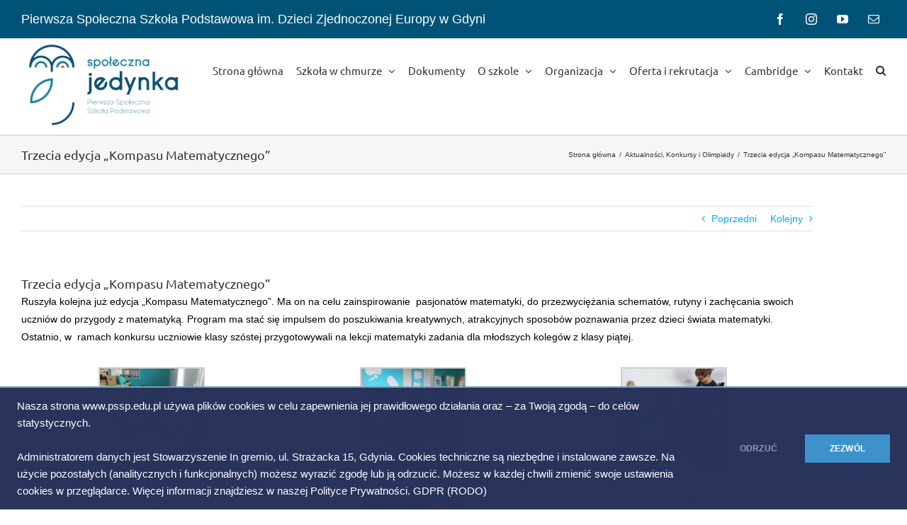

--- FILE ---
content_type: text/html; charset=UTF-8
request_url: https://www.pssp.edu.pl/trzecia-edycja-kompasu-matematycznego/
body_size: 18070
content:
<!DOCTYPE html>
<html class="avada-html-layout-wide avada-html-header-position-top awb-scroll" lang="pl-PL">
<head>
	<meta http-equiv="X-UA-Compatible" content="IE=edge" />
	<meta http-equiv="Content-Type" content="text/html; charset=utf-8"/>
	<meta name="viewport" content="width=device-width, initial-scale=1" />
	<title>Trzecia edycja &#8222;Kompasu Matematycznego&#8221; &#8211; Pierwsza Społeczna Szkoła Podstawowa w Gdyni</title>
<meta name='robots' content='max-image-preview:large' />
<link rel='dns-prefetch' href='//www.pssp.edu.pl' />
<link rel="alternate" type="application/rss+xml" title="Pierwsza Społeczna Szkoła Podstawowa w Gdyni &raquo; Kanał z wpisami" href="https://www.pssp.edu.pl/feed/" />
<link rel="alternate" type="application/rss+xml" title="Pierwsza Społeczna Szkoła Podstawowa w Gdyni &raquo; Kanał z komentarzami" href="https://www.pssp.edu.pl/comments/feed/" />
		
		
		
				<link rel="alternate" title="oEmbed (JSON)" type="application/json+oembed" href="https://www.pssp.edu.pl/wp-json/oembed/1.0/embed?url=https%3A%2F%2Fwww.pssp.edu.pl%2Ftrzecia-edycja-kompasu-matematycznego%2F" />
<link rel="alternate" title="oEmbed (XML)" type="text/xml+oembed" href="https://www.pssp.edu.pl/wp-json/oembed/1.0/embed?url=https%3A%2F%2Fwww.pssp.edu.pl%2Ftrzecia-edycja-kompasu-matematycznego%2F&#038;format=xml" />
<style id='wp-img-auto-sizes-contain-inline-css' type='text/css'>
img:is([sizes=auto i],[sizes^="auto," i]){contain-intrinsic-size:3000px 1500px}
/*# sourceURL=wp-img-auto-sizes-contain-inline-css */
</style>
<style id='wp-emoji-styles-inline-css' type='text/css'>

	img.wp-smiley, img.emoji {
		display: inline !important;
		border: none !important;
		box-shadow: none !important;
		height: 1em !important;
		width: 1em !important;
		margin: 0 0.07em !important;
		vertical-align: -0.1em !important;
		background: none !important;
		padding: 0 !important;
	}
/*# sourceURL=wp-emoji-styles-inline-css */
</style>
<link rel='stylesheet' id='fusion-dynamic-css-css' href='https://www.pssp.edu.pl/wp-content/uploads/fusion-styles/9408f44f9ea6297fc0ae4fb2019795d3.min.css?ver=3.13.3' type='text/css' media='all' />
<script type="text/javascript" src="https://www.pssp.edu.pl/wp-includes/js/jquery/jquery.min.js?ver=3.7.1" id="jquery-core-js"></script>
<script type="text/javascript" src="https://www.pssp.edu.pl/wp-includes/js/jquery/jquery-migrate.min.js?ver=3.4.1" id="jquery-migrate-js"></script>
<link rel="https://api.w.org/" href="https://www.pssp.edu.pl/wp-json/" /><link rel="alternate" title="JSON" type="application/json" href="https://www.pssp.edu.pl/wp-json/wp/v2/posts/52395" /><link rel="EditURI" type="application/rsd+xml" title="RSD" href="https://www.pssp.edu.pl/xmlrpc.php?rsd" />

<link rel="canonical" href="https://www.pssp.edu.pl/trzecia-edycja-kompasu-matematycznego/" />
<link rel='shortlink' href='https://www.pssp.edu.pl/?p=52395' />
<style type="text/css" id="css-fb-visibility">@media screen and (max-width: 640px){.fusion-no-small-visibility{display:none !important;}body .sm-text-align-center{text-align:center !important;}body .sm-text-align-left{text-align:left !important;}body .sm-text-align-right{text-align:right !important;}body .sm-flex-align-center{justify-content:center !important;}body .sm-flex-align-flex-start{justify-content:flex-start !important;}body .sm-flex-align-flex-end{justify-content:flex-end !important;}body .sm-mx-auto{margin-left:auto !important;margin-right:auto !important;}body .sm-ml-auto{margin-left:auto !important;}body .sm-mr-auto{margin-right:auto !important;}body .fusion-absolute-position-small{position:absolute;top:auto;width:100%;}.awb-sticky.awb-sticky-small{ position: sticky; top: var(--awb-sticky-offset,0); }}@media screen and (min-width: 641px) and (max-width: 1024px){.fusion-no-medium-visibility{display:none !important;}body .md-text-align-center{text-align:center !important;}body .md-text-align-left{text-align:left !important;}body .md-text-align-right{text-align:right !important;}body .md-flex-align-center{justify-content:center !important;}body .md-flex-align-flex-start{justify-content:flex-start !important;}body .md-flex-align-flex-end{justify-content:flex-end !important;}body .md-mx-auto{margin-left:auto !important;margin-right:auto !important;}body .md-ml-auto{margin-left:auto !important;}body .md-mr-auto{margin-right:auto !important;}body .fusion-absolute-position-medium{position:absolute;top:auto;width:100%;}.awb-sticky.awb-sticky-medium{ position: sticky; top: var(--awb-sticky-offset,0); }}@media screen and (min-width: 1025px){.fusion-no-large-visibility{display:none !important;}body .lg-text-align-center{text-align:center !important;}body .lg-text-align-left{text-align:left !important;}body .lg-text-align-right{text-align:right !important;}body .lg-flex-align-center{justify-content:center !important;}body .lg-flex-align-flex-start{justify-content:flex-start !important;}body .lg-flex-align-flex-end{justify-content:flex-end !important;}body .lg-mx-auto{margin-left:auto !important;margin-right:auto !important;}body .lg-ml-auto{margin-left:auto !important;}body .lg-mr-auto{margin-right:auto !important;}body .fusion-absolute-position-large{position:absolute;top:auto;width:100%;}.awb-sticky.awb-sticky-large{ position: sticky; top: var(--awb-sticky-offset,0); }}</style>		<script type="text/javascript">
			var doc = document.documentElement;
			doc.setAttribute( 'data-useragent', navigator.userAgent );
		</script>
		<script>
  (function(i,s,o,g,r,a,m){i['GoogleAnalyticsObject']=r;i[r]=i[r]||function(){
  (i[r].q=i[r].q||[]).push(arguments)},i[r].l=1*new Date();a=s.createElement(o),
  m=s.getElementsByTagName(o)[0];a.async=1;a.src=g;m.parentNode.insertBefore(a,m)
  })(window,document,'script','https://www.google-analytics.com/analytics.js','ga');

  ga('create', 'UA-38468569-4', 'auto');
  ga('send', 'pageview');

</script>

<!-- Kod tagu remarketingowego Google -->
<script type="text/javascript">
var google_tag_params = {
edu_pid: 'REPLACE_WITH_VALUE',
edu_plocid: 'REPLACE_WITH_VALUE',
edu_pagetype: 'REPLACE_WITH_VALUE',
edu_totalvalue: 'REPLACE_WITH_VALUE',
};
</script>
<script type="text/javascript">
/* <![CDATA[ */
var google_conversion_id = 1041262448;
var google_custom_params = window.google_tag_params;
var google_remarketing_only = true;
/* ]]> */
</script>
<script type="text/javascript" src="//www.googleadservices.com/pagead/conversion.js">
</script>
<noscript>
<div style="display:inline;">
<img height="1" width="1" style="border-style:none;" alt="" src="//googleads.g.doubleclick.net/pagead/viewthroughconversion/1041262448/?guid=ON&amp;script=0"/>
</div>
</noscript>
	<style id='global-styles-inline-css' type='text/css'>
:root{--wp--preset--aspect-ratio--square: 1;--wp--preset--aspect-ratio--4-3: 4/3;--wp--preset--aspect-ratio--3-4: 3/4;--wp--preset--aspect-ratio--3-2: 3/2;--wp--preset--aspect-ratio--2-3: 2/3;--wp--preset--aspect-ratio--16-9: 16/9;--wp--preset--aspect-ratio--9-16: 9/16;--wp--preset--color--black: #000000;--wp--preset--color--cyan-bluish-gray: #abb8c3;--wp--preset--color--white: #ffffff;--wp--preset--color--pale-pink: #f78da7;--wp--preset--color--vivid-red: #cf2e2e;--wp--preset--color--luminous-vivid-orange: #ff6900;--wp--preset--color--luminous-vivid-amber: #fcb900;--wp--preset--color--light-green-cyan: #7bdcb5;--wp--preset--color--vivid-green-cyan: #00d084;--wp--preset--color--pale-cyan-blue: #8ed1fc;--wp--preset--color--vivid-cyan-blue: #0693e3;--wp--preset--color--vivid-purple: #9b51e0;--wp--preset--color--awb-color-1: #ffffff;--wp--preset--color--awb-color-2: #f6f6f6;--wp--preset--color--awb-color-3: #e0dede;--wp--preset--color--awb-color-4: #67b7e1;--wp--preset--color--awb-color-5: #747474;--wp--preset--color--awb-color-6: #105378;--wp--preset--color--awb-color-7: #333333;--wp--preset--color--awb-color-8: #142d65;--wp--preset--color--awb-color-custom-10: #a0ce4e;--wp--preset--color--awb-color-custom-11: #ebeaea;--wp--preset--color--awb-color-custom-12: #000000;--wp--preset--color--awb-color-custom-13: #03a9f4;--wp--preset--color--awb-color-custom-14: #363839;--wp--preset--color--awb-color-custom-15: #5aabd6;--wp--preset--color--awb-color-custom-16: #90c9e8;--wp--preset--color--awb-color-custom-17: #f9f9f9;--wp--preset--gradient--vivid-cyan-blue-to-vivid-purple: linear-gradient(135deg,rgb(6,147,227) 0%,rgb(155,81,224) 100%);--wp--preset--gradient--light-green-cyan-to-vivid-green-cyan: linear-gradient(135deg,rgb(122,220,180) 0%,rgb(0,208,130) 100%);--wp--preset--gradient--luminous-vivid-amber-to-luminous-vivid-orange: linear-gradient(135deg,rgb(252,185,0) 0%,rgb(255,105,0) 100%);--wp--preset--gradient--luminous-vivid-orange-to-vivid-red: linear-gradient(135deg,rgb(255,105,0) 0%,rgb(207,46,46) 100%);--wp--preset--gradient--very-light-gray-to-cyan-bluish-gray: linear-gradient(135deg,rgb(238,238,238) 0%,rgb(169,184,195) 100%);--wp--preset--gradient--cool-to-warm-spectrum: linear-gradient(135deg,rgb(74,234,220) 0%,rgb(151,120,209) 20%,rgb(207,42,186) 40%,rgb(238,44,130) 60%,rgb(251,105,98) 80%,rgb(254,248,76) 100%);--wp--preset--gradient--blush-light-purple: linear-gradient(135deg,rgb(255,206,236) 0%,rgb(152,150,240) 100%);--wp--preset--gradient--blush-bordeaux: linear-gradient(135deg,rgb(254,205,165) 0%,rgb(254,45,45) 50%,rgb(107,0,62) 100%);--wp--preset--gradient--luminous-dusk: linear-gradient(135deg,rgb(255,203,112) 0%,rgb(199,81,192) 50%,rgb(65,88,208) 100%);--wp--preset--gradient--pale-ocean: linear-gradient(135deg,rgb(255,245,203) 0%,rgb(182,227,212) 50%,rgb(51,167,181) 100%);--wp--preset--gradient--electric-grass: linear-gradient(135deg,rgb(202,248,128) 0%,rgb(113,206,126) 100%);--wp--preset--gradient--midnight: linear-gradient(135deg,rgb(2,3,129) 0%,rgb(40,116,252) 100%);--wp--preset--font-size--small: 10.5px;--wp--preset--font-size--medium: 20px;--wp--preset--font-size--large: 21px;--wp--preset--font-size--x-large: 42px;--wp--preset--font-size--normal: 14px;--wp--preset--font-size--xlarge: 28px;--wp--preset--font-size--huge: 42px;--wp--preset--spacing--20: 0.44rem;--wp--preset--spacing--30: 0.67rem;--wp--preset--spacing--40: 1rem;--wp--preset--spacing--50: 1.5rem;--wp--preset--spacing--60: 2.25rem;--wp--preset--spacing--70: 3.38rem;--wp--preset--spacing--80: 5.06rem;--wp--preset--shadow--natural: 6px 6px 9px rgba(0, 0, 0, 0.2);--wp--preset--shadow--deep: 12px 12px 50px rgba(0, 0, 0, 0.4);--wp--preset--shadow--sharp: 6px 6px 0px rgba(0, 0, 0, 0.2);--wp--preset--shadow--outlined: 6px 6px 0px -3px rgb(255, 255, 255), 6px 6px rgb(0, 0, 0);--wp--preset--shadow--crisp: 6px 6px 0px rgb(0, 0, 0);}:where(.is-layout-flex){gap: 0.5em;}:where(.is-layout-grid){gap: 0.5em;}body .is-layout-flex{display: flex;}.is-layout-flex{flex-wrap: wrap;align-items: center;}.is-layout-flex > :is(*, div){margin: 0;}body .is-layout-grid{display: grid;}.is-layout-grid > :is(*, div){margin: 0;}:where(.wp-block-columns.is-layout-flex){gap: 2em;}:where(.wp-block-columns.is-layout-grid){gap: 2em;}:where(.wp-block-post-template.is-layout-flex){gap: 1.25em;}:where(.wp-block-post-template.is-layout-grid){gap: 1.25em;}.has-black-color{color: var(--wp--preset--color--black) !important;}.has-cyan-bluish-gray-color{color: var(--wp--preset--color--cyan-bluish-gray) !important;}.has-white-color{color: var(--wp--preset--color--white) !important;}.has-pale-pink-color{color: var(--wp--preset--color--pale-pink) !important;}.has-vivid-red-color{color: var(--wp--preset--color--vivid-red) !important;}.has-luminous-vivid-orange-color{color: var(--wp--preset--color--luminous-vivid-orange) !important;}.has-luminous-vivid-amber-color{color: var(--wp--preset--color--luminous-vivid-amber) !important;}.has-light-green-cyan-color{color: var(--wp--preset--color--light-green-cyan) !important;}.has-vivid-green-cyan-color{color: var(--wp--preset--color--vivid-green-cyan) !important;}.has-pale-cyan-blue-color{color: var(--wp--preset--color--pale-cyan-blue) !important;}.has-vivid-cyan-blue-color{color: var(--wp--preset--color--vivid-cyan-blue) !important;}.has-vivid-purple-color{color: var(--wp--preset--color--vivid-purple) !important;}.has-black-background-color{background-color: var(--wp--preset--color--black) !important;}.has-cyan-bluish-gray-background-color{background-color: var(--wp--preset--color--cyan-bluish-gray) !important;}.has-white-background-color{background-color: var(--wp--preset--color--white) !important;}.has-pale-pink-background-color{background-color: var(--wp--preset--color--pale-pink) !important;}.has-vivid-red-background-color{background-color: var(--wp--preset--color--vivid-red) !important;}.has-luminous-vivid-orange-background-color{background-color: var(--wp--preset--color--luminous-vivid-orange) !important;}.has-luminous-vivid-amber-background-color{background-color: var(--wp--preset--color--luminous-vivid-amber) !important;}.has-light-green-cyan-background-color{background-color: var(--wp--preset--color--light-green-cyan) !important;}.has-vivid-green-cyan-background-color{background-color: var(--wp--preset--color--vivid-green-cyan) !important;}.has-pale-cyan-blue-background-color{background-color: var(--wp--preset--color--pale-cyan-blue) !important;}.has-vivid-cyan-blue-background-color{background-color: var(--wp--preset--color--vivid-cyan-blue) !important;}.has-vivid-purple-background-color{background-color: var(--wp--preset--color--vivid-purple) !important;}.has-black-border-color{border-color: var(--wp--preset--color--black) !important;}.has-cyan-bluish-gray-border-color{border-color: var(--wp--preset--color--cyan-bluish-gray) !important;}.has-white-border-color{border-color: var(--wp--preset--color--white) !important;}.has-pale-pink-border-color{border-color: var(--wp--preset--color--pale-pink) !important;}.has-vivid-red-border-color{border-color: var(--wp--preset--color--vivid-red) !important;}.has-luminous-vivid-orange-border-color{border-color: var(--wp--preset--color--luminous-vivid-orange) !important;}.has-luminous-vivid-amber-border-color{border-color: var(--wp--preset--color--luminous-vivid-amber) !important;}.has-light-green-cyan-border-color{border-color: var(--wp--preset--color--light-green-cyan) !important;}.has-vivid-green-cyan-border-color{border-color: var(--wp--preset--color--vivid-green-cyan) !important;}.has-pale-cyan-blue-border-color{border-color: var(--wp--preset--color--pale-cyan-blue) !important;}.has-vivid-cyan-blue-border-color{border-color: var(--wp--preset--color--vivid-cyan-blue) !important;}.has-vivid-purple-border-color{border-color: var(--wp--preset--color--vivid-purple) !important;}.has-vivid-cyan-blue-to-vivid-purple-gradient-background{background: var(--wp--preset--gradient--vivid-cyan-blue-to-vivid-purple) !important;}.has-light-green-cyan-to-vivid-green-cyan-gradient-background{background: var(--wp--preset--gradient--light-green-cyan-to-vivid-green-cyan) !important;}.has-luminous-vivid-amber-to-luminous-vivid-orange-gradient-background{background: var(--wp--preset--gradient--luminous-vivid-amber-to-luminous-vivid-orange) !important;}.has-luminous-vivid-orange-to-vivid-red-gradient-background{background: var(--wp--preset--gradient--luminous-vivid-orange-to-vivid-red) !important;}.has-very-light-gray-to-cyan-bluish-gray-gradient-background{background: var(--wp--preset--gradient--very-light-gray-to-cyan-bluish-gray) !important;}.has-cool-to-warm-spectrum-gradient-background{background: var(--wp--preset--gradient--cool-to-warm-spectrum) !important;}.has-blush-light-purple-gradient-background{background: var(--wp--preset--gradient--blush-light-purple) !important;}.has-blush-bordeaux-gradient-background{background: var(--wp--preset--gradient--blush-bordeaux) !important;}.has-luminous-dusk-gradient-background{background: var(--wp--preset--gradient--luminous-dusk) !important;}.has-pale-ocean-gradient-background{background: var(--wp--preset--gradient--pale-ocean) !important;}.has-electric-grass-gradient-background{background: var(--wp--preset--gradient--electric-grass) !important;}.has-midnight-gradient-background{background: var(--wp--preset--gradient--midnight) !important;}.has-small-font-size{font-size: var(--wp--preset--font-size--small) !important;}.has-medium-font-size{font-size: var(--wp--preset--font-size--medium) !important;}.has-large-font-size{font-size: var(--wp--preset--font-size--large) !important;}.has-x-large-font-size{font-size: var(--wp--preset--font-size--x-large) !important;}
/*# sourceURL=global-styles-inline-css */
</style>
<style id='wp-block-library-inline-css' type='text/css'>
:root{--wp-block-synced-color:#7a00df;--wp-block-synced-color--rgb:122,0,223;--wp-bound-block-color:var(--wp-block-synced-color);--wp-editor-canvas-background:#ddd;--wp-admin-theme-color:#007cba;--wp-admin-theme-color--rgb:0,124,186;--wp-admin-theme-color-darker-10:#006ba1;--wp-admin-theme-color-darker-10--rgb:0,107,160.5;--wp-admin-theme-color-darker-20:#005a87;--wp-admin-theme-color-darker-20--rgb:0,90,135;--wp-admin-border-width-focus:2px}@media (min-resolution:192dpi){:root{--wp-admin-border-width-focus:1.5px}}.wp-element-button{cursor:pointer}:root .has-very-light-gray-background-color{background-color:#eee}:root .has-very-dark-gray-background-color{background-color:#313131}:root .has-very-light-gray-color{color:#eee}:root .has-very-dark-gray-color{color:#313131}:root .has-vivid-green-cyan-to-vivid-cyan-blue-gradient-background{background:linear-gradient(135deg,#00d084,#0693e3)}:root .has-purple-crush-gradient-background{background:linear-gradient(135deg,#34e2e4,#4721fb 50%,#ab1dfe)}:root .has-hazy-dawn-gradient-background{background:linear-gradient(135deg,#faaca8,#dad0ec)}:root .has-subdued-olive-gradient-background{background:linear-gradient(135deg,#fafae1,#67a671)}:root .has-atomic-cream-gradient-background{background:linear-gradient(135deg,#fdd79a,#004a59)}:root .has-nightshade-gradient-background{background:linear-gradient(135deg,#330968,#31cdcf)}:root .has-midnight-gradient-background{background:linear-gradient(135deg,#020381,#2874fc)}:root{--wp--preset--font-size--normal:16px;--wp--preset--font-size--huge:42px}.has-regular-font-size{font-size:1em}.has-larger-font-size{font-size:2.625em}.has-normal-font-size{font-size:var(--wp--preset--font-size--normal)}.has-huge-font-size{font-size:var(--wp--preset--font-size--huge)}.has-text-align-center{text-align:center}.has-text-align-left{text-align:left}.has-text-align-right{text-align:right}.has-fit-text{white-space:nowrap!important}#end-resizable-editor-section{display:none}.aligncenter{clear:both}.items-justified-left{justify-content:flex-start}.items-justified-center{justify-content:center}.items-justified-right{justify-content:flex-end}.items-justified-space-between{justify-content:space-between}.screen-reader-text{border:0;clip-path:inset(50%);height:1px;margin:-1px;overflow:hidden;padding:0;position:absolute;width:1px;word-wrap:normal!important}.screen-reader-text:focus{background-color:#ddd;clip-path:none;color:#444;display:block;font-size:1em;height:auto;left:5px;line-height:normal;padding:15px 23px 14px;text-decoration:none;top:5px;width:auto;z-index:100000}html :where(.has-border-color){border-style:solid}html :where([style*=border-top-color]){border-top-style:solid}html :where([style*=border-right-color]){border-right-style:solid}html :where([style*=border-bottom-color]){border-bottom-style:solid}html :where([style*=border-left-color]){border-left-style:solid}html :where([style*=border-width]){border-style:solid}html :where([style*=border-top-width]){border-top-style:solid}html :where([style*=border-right-width]){border-right-style:solid}html :where([style*=border-bottom-width]){border-bottom-style:solid}html :where([style*=border-left-width]){border-left-style:solid}html :where(img[class*=wp-image-]){height:auto;max-width:100%}:where(figure){margin:0 0 1em}html :where(.is-position-sticky){--wp-admin--admin-bar--position-offset:var(--wp-admin--admin-bar--height,0px)}@media screen and (max-width:600px){html :where(.is-position-sticky){--wp-admin--admin-bar--position-offset:0px}}
/*wp_block_styles_on_demand_placeholder:69730ff434e1f*/
/*# sourceURL=wp-block-library-inline-css */
</style>
<style id='wp-block-library-theme-inline-css' type='text/css'>
.wp-block-audio :where(figcaption){color:#555;font-size:13px;text-align:center}.is-dark-theme .wp-block-audio :where(figcaption){color:#ffffffa6}.wp-block-audio{margin:0 0 1em}.wp-block-code{border:1px solid #ccc;border-radius:4px;font-family:Menlo,Consolas,monaco,monospace;padding:.8em 1em}.wp-block-embed :where(figcaption){color:#555;font-size:13px;text-align:center}.is-dark-theme .wp-block-embed :where(figcaption){color:#ffffffa6}.wp-block-embed{margin:0 0 1em}.blocks-gallery-caption{color:#555;font-size:13px;text-align:center}.is-dark-theme .blocks-gallery-caption{color:#ffffffa6}:root :where(.wp-block-image figcaption){color:#555;font-size:13px;text-align:center}.is-dark-theme :root :where(.wp-block-image figcaption){color:#ffffffa6}.wp-block-image{margin:0 0 1em}.wp-block-pullquote{border-bottom:4px solid;border-top:4px solid;color:currentColor;margin-bottom:1.75em}.wp-block-pullquote :where(cite),.wp-block-pullquote :where(footer),.wp-block-pullquote__citation{color:currentColor;font-size:.8125em;font-style:normal;text-transform:uppercase}.wp-block-quote{border-left:.25em solid;margin:0 0 1.75em;padding-left:1em}.wp-block-quote cite,.wp-block-quote footer{color:currentColor;font-size:.8125em;font-style:normal;position:relative}.wp-block-quote:where(.has-text-align-right){border-left:none;border-right:.25em solid;padding-left:0;padding-right:1em}.wp-block-quote:where(.has-text-align-center){border:none;padding-left:0}.wp-block-quote.is-large,.wp-block-quote.is-style-large,.wp-block-quote:where(.is-style-plain){border:none}.wp-block-search .wp-block-search__label{font-weight:700}.wp-block-search__button{border:1px solid #ccc;padding:.375em .625em}:where(.wp-block-group.has-background){padding:1.25em 2.375em}.wp-block-separator.has-css-opacity{opacity:.4}.wp-block-separator{border:none;border-bottom:2px solid;margin-left:auto;margin-right:auto}.wp-block-separator.has-alpha-channel-opacity{opacity:1}.wp-block-separator:not(.is-style-wide):not(.is-style-dots){width:100px}.wp-block-separator.has-background:not(.is-style-dots){border-bottom:none;height:1px}.wp-block-separator.has-background:not(.is-style-wide):not(.is-style-dots){height:2px}.wp-block-table{margin:0 0 1em}.wp-block-table td,.wp-block-table th{word-break:normal}.wp-block-table :where(figcaption){color:#555;font-size:13px;text-align:center}.is-dark-theme .wp-block-table :where(figcaption){color:#ffffffa6}.wp-block-video :where(figcaption){color:#555;font-size:13px;text-align:center}.is-dark-theme .wp-block-video :where(figcaption){color:#ffffffa6}.wp-block-video{margin:0 0 1em}:root :where(.wp-block-template-part.has-background){margin-bottom:0;margin-top:0;padding:1.25em 2.375em}
/*# sourceURL=/wp-includes/css/dist/block-library/theme.min.css */
</style>
<style id='classic-theme-styles-inline-css' type='text/css'>
/*! This file is auto-generated */
.wp-block-button__link{color:#fff;background-color:#32373c;border-radius:9999px;box-shadow:none;text-decoration:none;padding:calc(.667em + 2px) calc(1.333em + 2px);font-size:1.125em}.wp-block-file__button{background:#32373c;color:#fff;text-decoration:none}
/*# sourceURL=/wp-includes/css/classic-themes.min.css */
</style>
</head>

<body class="wp-singular post-template-default single single-post postid-52395 single-format-standard wp-theme-Avada has-sidebar fusion-image-hovers fusion-pagination-sizing fusion-button_type-flat fusion-button_span-no fusion-button_gradient-linear avada-image-rollover-circle-yes avada-image-rollover-no fusion-has-button-gradient fusion-body ltr fusion-sticky-header no-mobile-slidingbar no-desktop-totop no-mobile-totop fusion-disable-outline fusion-sub-menu-fade mobile-logo-pos-left layout-wide-mode avada-has-boxed-modal-shadow-none layout-scroll-offset-full avada-has-zero-margin-offset-top fusion-top-header menu-text-align-center mobile-menu-design-modern fusion-show-pagination-text fusion-header-layout-v3 avada-responsive avada-footer-fx-none avada-menu-highlight-style-bar fusion-search-form-classic fusion-main-menu-search-overlay fusion-avatar-square avada-sticky-shrinkage avada-dropdown-styles avada-blog-layout-medium avada-blog-archive-layout-grid avada-header-shadow-no avada-menu-icon-position-left avada-has-megamenu-shadow avada-has-mainmenu-dropdown-divider avada-has-main-nav-search-icon avada-has-breadcrumb-mobile-hidden avada-has-titlebar- avada-has-pagination-padding avada-flyout-menu-direction-fade avada-ec-views-v1" data-awb-post-id="52395">
		<a class="skip-link screen-reader-text" href="#content">Przejdź do zawartości</a>

	<div id="boxed-wrapper">
		
		<div id="wrapper" class="fusion-wrapper">
			<div id="home" style="position:relative;top:-1px;"></div>
							
					
			<header class="fusion-header-wrapper">
				<div class="fusion-header-v3 fusion-logo-alignment fusion-logo-left fusion-sticky-menu- fusion-sticky-logo- fusion-mobile-logo-  fusion-mobile-menu-design-modern">
					
<div class="fusion-secondary-header">
	<div class="fusion-row">
					<div class="fusion-alignleft">
				<div class="fusion-contact-info"><span class="fusion-contact-info-phone-number">Pierwsza Społeczna Szkoła Podstawowa im. Dzieci Zjednoczonej Europy w Gdyni</span></div>			</div>
							<div class="fusion-alignright">
				<div class="fusion-social-links-header"><div class="fusion-social-networks boxed-icons"><div class="fusion-social-networks-wrapper"><a  class="fusion-social-network-icon fusion-tooltip fusion-facebook awb-icon-facebook" style data-placement="bottom" data-title="Facebook" data-toggle="tooltip" title="Facebook" href="https://www.facebook.com/SpolecznaJedynka/?fref=ts" target="_blank" rel="noreferrer"><span class="screen-reader-text">Facebook</span></a><a  class="fusion-social-network-icon fusion-tooltip fusion-instagram awb-icon-instagram" style data-placement="bottom" data-title="Instagram" data-toggle="tooltip" title="Instagram" href="https://www.instagram.com/spoleczna_jedynka_gdynia/" target="_blank" rel="noopener noreferrer"><span class="screen-reader-text">Instagram</span></a><a  class="fusion-social-network-icon fusion-tooltip fusion-youtube awb-icon-youtube" style data-placement="bottom" data-title="YouTube" data-toggle="tooltip" title="YouTube" href="https://www.youtube.com/user/Ingremio1" target="_blank" rel="noopener noreferrer"><span class="screen-reader-text">YouTube</span></a><a  class="fusion-social-network-icon fusion-tooltip fusion-mail awb-icon-mail" style data-placement="bottom" data-title="Email" data-toggle="tooltip" title="Email" href="mailto:&#112;&#115;&#115;p&#064;p&#115;s&#112;.e&#100;u&#046;&#112;l" target="_self" rel="noopener noreferrer"><span class="screen-reader-text">Email</span></a></div></div></div>			</div>
			</div>
</div>
<div class="fusion-header-sticky-height"></div>
<div class="fusion-header">
	<div class="fusion-row">
					<div class="fusion-logo" data-margin-top="5px" data-margin-bottom="5px" data-margin-left="0px" data-margin-right="0px">
			<a class="fusion-logo-link"  href="https://www.pssp.edu.pl/" >

						<!-- standard logo -->
			<img src="https://www.pssp.edu.pl/wp-content/uploads/2025/08/LogoStronaNoRetina.jpg" srcset="https://www.pssp.edu.pl/wp-content/uploads/2025/08/LogoStronaNoRetina.jpg 1x, https://www.pssp.edu.pl/wp-content/uploads/2025/08/LogoStronaRetina.jpg 2x" width="232" height="125" style="max-height:125px;height:auto;" alt="Pierwsza Społeczna Szkoła Podstawowa w Gdyni Logo" data-retina_logo_url="https://www.pssp.edu.pl/wp-content/uploads/2025/08/LogoStronaRetina.jpg" class="fusion-standard-logo" />

			
					</a>
		</div>		<nav class="fusion-main-menu" aria-label="Main Menu"><div class="fusion-overlay-search">		<form role="search" class="searchform fusion-search-form  fusion-search-form-classic" method="get" action="https://www.pssp.edu.pl/">
			<div class="fusion-search-form-content">

				
				<div class="fusion-search-field search-field">
					<label><span class="screen-reader-text">Szukaj</span>
													<input type="search" value="" name="s" class="s" placeholder="Szukaj..." required aria-required="true" aria-label="Szukaj..."/>
											</label>
				</div>
				<div class="fusion-search-button search-button">
					<input type="submit" class="fusion-search-submit searchsubmit" aria-label="Szukaj" value="&#xf002;" />
									</div>

				
			</div>


			
		</form>
		<div class="fusion-search-spacer"></div><a href="#" role="button" aria-label="Close Search" class="fusion-close-search"></a></div><ul id="menu-moje-glowne" class="fusion-menu"><li  id="menu-item-57992"  class="menu-item menu-item-type-post_type menu-item-object-page menu-item-home menu-item-57992"  data-item-id="57992"><a  href="https://www.pssp.edu.pl/" class="fusion-bar-highlight"><span class="menu-text">Strona główna</span></a></li><li  id="menu-item-63524"  class="menu-item menu-item-type-custom menu-item-object-custom menu-item-has-children menu-item-63524 fusion-dropdown-menu"  data-item-id="63524"><a  href="?" class="fusion-bar-highlight"><span class="menu-text">Szkoła w chmurze</span> <span class="fusion-caret"><i class="fusion-dropdown-indicator" aria-hidden="true"></i></span></a><ul class="sub-menu"><li  id="menu-item-63525"  class="menu-item menu-item-type-custom menu-item-object-custom menu-item-63525 fusion-dropdown-submenu" ><a  href="https://login.microsoftonline.com/common/oauth2/authorize?client_id=4345a7b9-9a63-4910-a426-35363201d503&#038;redirect_uri=https%3A%2F%2Fwww.office.com%2Flanding&#038;response_type=code%20id_token&#038;scope=openid%20profile&#038;response_mode=form_post&#038;nonce=637520858773315059.Nzg0ZDcxYWUtOTQ0MS00MzU2LTlmNDMtOTA2MjEzMjgxMjQ1MTcwY2ZmZDEtM2ZiOC00MjNhLTk3MjgtMjAxZDc0NzlhNTli&#038;ui_locales=pl-PL&#038;mkt=pl-PL&#038;client-request-id=6266de45-2309-448f-8dd3-88563d25d366&#038;state=[base64]&#038;x-client-SKU=ID_NETSTANDARD2_0&#038;x-client-ver=6.8.0.0" class="fusion-bar-highlight"><span>Microsoft Office 365</span></a></li><li  id="menu-item-63526"  class="menu-item menu-item-type-custom menu-item-object-custom menu-item-63526 fusion-dropdown-submenu" ><a  href="http://www.synergia.librus.pl/" class="fusion-bar-highlight"><span>Librus Synergia</span></a></li></ul></li><li  id="menu-item-62490"  class="menu-item menu-item-type-post_type menu-item-object-page menu-item-62490"  data-item-id="62490"><a  href="https://www.pssp.edu.pl/dokumenty-do-pobrania/" class="fusion-bar-highlight"><span class="menu-text">Dokumenty</span></a></li><li  id="menu-item-58058"  class="menu-item menu-item-type-custom menu-item-object-custom menu-item-has-children menu-item-58058 fusion-dropdown-menu"  data-item-id="58058"><a  href="#" class="fusion-bar-highlight"><span class="menu-text">O szkole</span> <span class="fusion-caret"><i class="fusion-dropdown-indicator" aria-hidden="true"></i></span></a><ul class="sub-menu"><li  id="menu-item-58059"  class="menu-item menu-item-type-post_type menu-item-object-post menu-item-58059 fusion-dropdown-submenu" ><a  href="https://www.pssp.edu.pl/informacje/" class="fusion-bar-highlight"><span>Misja</span></a></li><li  id="menu-item-58060"  class="menu-item menu-item-type-post_type menu-item-object-post menu-item-58060 fusion-dropdown-submenu" ><a  href="https://www.pssp.edu.pl/od-dyrektora/" class="fusion-bar-highlight"><span>Od Dyrektora</span></a></li><li  id="menu-item-58061"  class="menu-item menu-item-type-post_type menu-item-object-post menu-item-58061 fusion-dropdown-submenu" ><a  href="https://www.pssp.edu.pl/jezyki-obce/" class="fusion-bar-highlight"><span>Języki obce</span></a></li><li  id="menu-item-58066"  class="menu-item menu-item-type-post_type menu-item-object-post menu-item-58066 fusion-dropdown-submenu" ><a  href="https://www.pssp.edu.pl/opieka-psychologiczna/" class="fusion-bar-highlight"><span>Opieka psychologiczna</span></a></li><li  id="menu-item-58062"  class="menu-item menu-item-type-post_type menu-item-object-post menu-item-58062 fusion-dropdown-submenu" ><a  href="https://www.pssp.edu.pl/autorskie-programy-nauczania/" class="fusion-bar-highlight"><span>Autorskie programy nauczania</span></a></li><li  id="menu-item-59506"  class="menu-item menu-item-type-post_type menu-item-object-post menu-item-59506 fusion-dropdown-submenu" ><a  href="https://www.pssp.edu.pl/ekologia/" class="fusion-bar-highlight"><span>Ekologia</span></a></li><li  id="menu-item-58064"  class="menu-item menu-item-type-custom menu-item-object-custom menu-item-has-children menu-item-58064 fusion-dropdown-submenu" ><a  href="#" class="fusion-bar-highlight"><span>Stypendium naukowe Dyrektora</span></a><ul class="sub-menu"><li  id="menu-item-58063"  class="menu-item menu-item-type-post_type menu-item-object-post menu-item-58063" ><a  href="https://www.pssp.edu.pl/o-projekcie/" class="fusion-bar-highlight"><span>O stypendium</span></a></li><li  id="menu-item-59505"  class="menu-item menu-item-type-taxonomy menu-item-object-category menu-item-59505" ><a  href="https://www.pssp.edu.pl/category/stypendium-naukowe-dyrektora/" class="fusion-bar-highlight"><span>Aktualności</span></a></li></ul></li><li  id="menu-item-58067"  class="menu-item menu-item-type-taxonomy menu-item-object-category menu-item-58067 fusion-dropdown-submenu" ><a  href="https://www.pssp.edu.pl/category/egzamin-osmoklasisty/" class="fusion-bar-highlight"><span>Egzamin ósmoklasisty</span></a></li><li  id="menu-item-58065"  class="menu-item menu-item-type-post_type menu-item-object-post menu-item-58065 fusion-dropdown-submenu" ><a  href="https://www.pssp.edu.pl/q-a/" class="fusion-bar-highlight"><span>Q &#038; A</span></a></li></ul></li><li  id="menu-item-58246"  class="menu-item menu-item-type-custom menu-item-object-custom menu-item-has-children menu-item-58246 fusion-dropdown-menu"  data-item-id="58246"><a  href="#" class="fusion-bar-highlight"><span class="menu-text">Organizacja</span> <span class="fusion-caret"><i class="fusion-dropdown-indicator" aria-hidden="true"></i></span></a><ul class="sub-menu"><li  id="menu-item-58247"  class="menu-item menu-item-type-taxonomy menu-item-object-category menu-item-58247 fusion-dropdown-submenu" ><a  href="https://www.pssp.edu.pl/category/dyrekcja-i-nauczyciele/" class="fusion-bar-highlight"><span>Dyrekcja i nauczyciele</span></a></li><li  id="menu-item-58248"  class="menu-item menu-item-type-post_type menu-item-object-post menu-item-58248 fusion-dropdown-submenu" ><a  href="https://www.pssp.edu.pl/kalendarz-szkolny-2025-2026/" class="fusion-bar-highlight"><span>Kalendarz szkolny rok szkolny 2025/2026</span></a></li><li  id="menu-item-59507"  class="menu-item menu-item-type-post_type menu-item-object-post menu-item-59507 fusion-dropdown-submenu" ><a  href="https://www.pssp.edu.pl/konsultacje-2016-2017/" class="fusion-bar-highlight"><span>Konsultacje</span></a></li><li  id="menu-item-59508"  class="menu-item menu-item-type-post_type menu-item-object-post menu-item-59508 fusion-dropdown-submenu" ><a  href="https://www.pssp.edu.pl/podreczniki/" class="fusion-bar-highlight"><span>Programy i podręczniki</span></a></li><li  id="menu-item-60531"  class="menu-item menu-item-type-post_type menu-item-object-post menu-item-60531 fusion-dropdown-submenu" ><a  href="https://www.pssp.edu.pl/lektury-szkolne/" class="fusion-bar-highlight"><span>Lektury szkolne</span></a></li><li  id="menu-item-59510"  class="menu-item menu-item-type-post_type menu-item-object-post menu-item-59510 fusion-dropdown-submenu" ><a  href="https://www.pssp.edu.pl/basen/" class="fusion-bar-highlight"><span>Basen</span></a></li><li  id="menu-item-59511"  class="menu-item menu-item-type-post_type menu-item-object-post menu-item-59511 fusion-dropdown-submenu" ><a  href="https://www.pssp.edu.pl/posilki/" class="fusion-bar-highlight"><span>Posiłki</span></a></li><li  id="menu-item-59512"  class="menu-item menu-item-type-post_type menu-item-object-post menu-item-59512 fusion-dropdown-submenu" ><a  href="https://www.pssp.edu.pl/swietlica/" class="fusion-bar-highlight"><span>Świetlica</span></a></li><li  id="menu-item-59513"  class="menu-item menu-item-type-post_type menu-item-object-post menu-item-59513 fusion-dropdown-submenu" ><a  href="https://www.pssp.edu.pl/zajecia-pozalekcyjne-2/" class="fusion-bar-highlight"><span>Zajęcia pozalekcyjne w roku szkolnym 2024/25</span></a></li></ul></li><li  id="menu-item-58241"  class="menu-item menu-item-type-custom menu-item-object-custom menu-item-has-children menu-item-58241 fusion-dropdown-menu"  data-item-id="58241"><a  href="#" class="fusion-bar-highlight"><span class="menu-text">Oferta i rekrutacja</span> <span class="fusion-caret"><i class="fusion-dropdown-indicator" aria-hidden="true"></i></span></a><ul class="sub-menu"><li  id="menu-item-58243"  class="menu-item menu-item-type-post_type menu-item-object-post menu-item-58243 fusion-dropdown-submenu" ><a  href="https://www.pssp.edu.pl/nasza-oferta/" class="fusion-bar-highlight"><span>Nasza oferta</span></a></li><li  id="menu-item-58244"  class="menu-item menu-item-type-post_type menu-item-object-post menu-item-58244 fusion-dropdown-submenu" ><a  href="https://www.pssp.edu.pl/rekrutacja/" class="fusion-bar-highlight"><span>Rekrutacja</span></a></li><li  id="menu-item-58242"  class="menu-item menu-item-type-post_type menu-item-object-post menu-item-58242 fusion-dropdown-submenu" ><a  href="https://www.pssp.edu.pl/czesne/" class="fusion-bar-highlight"><span>Czesne w roku szkolnym 2025/2026</span></a></li></ul></li><li  id="menu-item-58226"  class="menu-item menu-item-type-custom menu-item-object-custom menu-item-has-children menu-item-58226 fusion-dropdown-menu"  data-item-id="58226"><a  href="#" class="fusion-bar-highlight"><span class="menu-text">Cambridge</span> <span class="fusion-caret"><i class="fusion-dropdown-indicator" aria-hidden="true"></i></span></a><ul class="sub-menu"><li  id="menu-item-58227"  class="menu-item menu-item-type-post_type menu-item-object-post menu-item-58227 fusion-dropdown-submenu" ><a  href="https://www.pssp.edu.pl/materialy-pomocnicze/" class="fusion-bar-highlight"><span>Materiały pomocnicze</span></a></li><li  id="menu-item-58228"  class="menu-item menu-item-type-post_type menu-item-object-post menu-item-58228 fusion-dropdown-submenu" ><a  href="https://www.pssp.edu.pl/cambridge-starters-movers-flyers-ket-pet-fce/" class="fusion-bar-highlight"><span>YLE exams, A2 Key, B1 Preliminary, B2 First</span></a></li><li  id="menu-item-58229"  class="menu-item menu-item-type-taxonomy menu-item-object-category menu-item-58229 fusion-dropdown-submenu" ><a  href="https://www.pssp.edu.pl/category/certyfikaty-cambridge/sesje-egzaminacyjne/" class="fusion-bar-highlight"><span>Sesje egzaminacyjne</span></a></li></ul></li><li  id="menu-item-57995"  class="menu-item menu-item-type-post_type menu-item-object-page menu-item-57995"  data-item-id="57995"><a  href="https://www.pssp.edu.pl/kontakt-2/" class="fusion-bar-highlight"><span class="menu-text">Kontakt</span></a></li><li class="fusion-custom-menu-item fusion-main-menu-search fusion-search-overlay"><a class="fusion-main-menu-icon fusion-bar-highlight" href="#" aria-label="Szukaj" data-title="Szukaj" title="Szukaj" role="button" aria-expanded="false"></a></li></ul></nav>	<div class="fusion-mobile-menu-icons">
							<a href="#" class="fusion-icon awb-icon-bars" aria-label="Toggle mobile menu" aria-expanded="false"></a>
		
		
		
			</div>

<nav class="fusion-mobile-nav-holder fusion-mobile-menu-text-align-left" aria-label="Main Menu Mobile"></nav>

					</div>
</div>
				</div>
				<div class="fusion-clearfix"></div>
			</header>
								
							<div id="sliders-container" class="fusion-slider-visibility">
					</div>
				
					
							
			<section class="avada-page-titlebar-wrapper" aria-label="Pasek tytułowy">
	<div class="fusion-page-title-bar fusion-page-title-bar-none fusion-page-title-bar-left">
		<div class="fusion-page-title-row">
			<div class="fusion-page-title-wrapper">
				<div class="fusion-page-title-captions">

																							<h1 class="">Trzecia edycja &#8222;Kompasu Matematycznego&#8221;</h1>

											
					
				</div>

															<div class="fusion-page-title-secondary">
							<nav class="fusion-breadcrumbs" aria-label="Breadcrumb"><ol class="awb-breadcrumb-list"><li class="fusion-breadcrumb-item awb-breadcrumb-sep awb-home" ><a href="https://www.pssp.edu.pl" class="fusion-breadcrumb-link"><span >Strona główna</span></a></li><li class="fusion-breadcrumb-item awb-term-sep" ><a href="https://www.pssp.edu.pl/category/aktualnosci/" class="fusion-breadcrumb-link"><span >Aktualności</span></a></li><li class="fusion-breadcrumb-item awb-breadcrumb-sep" ><a href="https://www.pssp.edu.pl/category/konkursy-i-olimpiady/" class="fusion-breadcrumb-link"><span >Konkursy i Olimpiady</span></a></li><li class="fusion-breadcrumb-item"  aria-current="page"><span  class="breadcrumb-leaf">Trzecia edycja &#8222;Kompasu Matematycznego&#8221;</span></li></ol></nav>						</div>
									
			</div>
		</div>
	</div>
</section>

						<main id="main" class="clearfix  full-bg">
				<div class="fusion-row" style="">

<section id="content" style="float: left;">
			<div class="single-navigation clearfix">
			<a href="https://www.pssp.edu.pl/kolko-kulinarne/" rel="prev">Poprzedni</a>			<a href="https://www.pssp.edu.pl/fizyka-jest-super/" rel="next">Kolejny</a>		</div>
	
					<article id="post-52395" class="post post-52395 type-post status-publish format-standard has-post-thumbnail hentry category-aktualnosci category-konkursy-i-olimpiady">
						
				
															<h2 class="fusion-post-title">Trzecia edycja &#8222;Kompasu Matematycznego&#8221;</h2>										<div class="post-content">
				<p>Ruszyła kolejna już edycja &#8222;Kompasu Matematycznego&#8221;. Ma on na celu zainspirowanie  pasjonatów matematyki, do przezwyciężania schematów, rutyny i zachęcania swoich uczniów do przygody z matematyką. Program ma stać się impulsem do poszukiwania kreatywnych, atrakcyjnych sposobów poznawania przez dzieci świata matematyki. Ostatnio, w  ramach konkursu uczniowie klasy szóstej przygotowywali na lekcji matematyki zadania dla młodszych kolegów z klasy piątej.</p>

		<style type="text/css">
			#gallery-1 {
				margin: auto;
			}
			#gallery-1 .gallery-item {
				float: left;
				margin-top: 10px;
				text-align: center;
				width: 33%;
			}
			#gallery-1 img {
				border: 2px solid #cfcfcf;
			}
			#gallery-1 .gallery-caption {
				margin-left: 0;
			}
			/* see gallery_shortcode() in wp-includes/media.php */
		</style>
		<div id='gallery-1' class='gallery galleryid-52395 gallery-columns-3 gallery-size-thumbnail'><dl class='gallery-item'>
			<dt class='gallery-icon portrait'>
				<a data-rel="iLightbox[postimages]" data-title="44373197_2103083479702321_8938914630558810112_n" data-caption="" href='https://www.pssp.edu.pl/trzecia-edycja-kompasu-matematycznego/44373197_2103083479702321_8938914630558810112_n/'><img decoding="async" width="150" height="150" src="https://www.pssp.edu.pl/wp-content/uploads/2018/10/44373197_2103083479702321_8938914630558810112_n-150x150.jpg" class="attachment-thumbnail size-thumbnail" alt="" srcset="https://www.pssp.edu.pl/wp-content/uploads/2018/10/44373197_2103083479702321_8938914630558810112_n-66x66.jpg 66w, https://www.pssp.edu.pl/wp-content/uploads/2018/10/44373197_2103083479702321_8938914630558810112_n-150x150.jpg 150w" sizes="(max-width: 150px) 100vw, 150px" /></a>
			</dt></dl><dl class='gallery-item'>
			<dt class='gallery-icon landscape'>
				<a data-rel="iLightbox[postimages]" data-title="44308821_464495027404895_1583153566967660544_n" data-caption="" href='https://www.pssp.edu.pl/trzecia-edycja-kompasu-matematycznego/44308821_464495027404895_1583153566967660544_n/'><img decoding="async" width="150" height="150" src="https://www.pssp.edu.pl/wp-content/uploads/2018/10/44308821_464495027404895_1583153566967660544_n-150x150.jpg" class="attachment-thumbnail size-thumbnail" alt="" srcset="https://www.pssp.edu.pl/wp-content/uploads/2018/10/44308821_464495027404895_1583153566967660544_n-66x66.jpg 66w, https://www.pssp.edu.pl/wp-content/uploads/2018/10/44308821_464495027404895_1583153566967660544_n-150x150.jpg 150w" sizes="(max-width: 150px) 100vw, 150px" /></a>
			</dt></dl><dl class='gallery-item'>
			<dt class='gallery-icon portrait'>
				<a data-rel="iLightbox[postimages]" data-title="44308418_2006114649679822_3767601820935913472_n" data-caption="" href='https://www.pssp.edu.pl/trzecia-edycja-kompasu-matematycznego/44308418_2006114649679822_3767601820935913472_n/'><img decoding="async" width="150" height="150" src="https://www.pssp.edu.pl/wp-content/uploads/2018/10/44308418_2006114649679822_3767601820935913472_n-150x150.jpg" class="attachment-thumbnail size-thumbnail" alt="" srcset="https://www.pssp.edu.pl/wp-content/uploads/2018/10/44308418_2006114649679822_3767601820935913472_n-66x66.jpg 66w, https://www.pssp.edu.pl/wp-content/uploads/2018/10/44308418_2006114649679822_3767601820935913472_n-150x150.jpg 150w" sizes="(max-width: 150px) 100vw, 150px" /></a>
			</dt></dl><br style="clear: both" /><dl class='gallery-item'>
			<dt class='gallery-icon landscape'>
				<a data-rel="iLightbox[postimages]" data-title="44255959_2354282271255070_3431927762858803200_n" data-caption="" href='https://www.pssp.edu.pl/trzecia-edycja-kompasu-matematycznego/44255959_2354282271255070_3431927762858803200_n/'><img decoding="async" width="150" height="150" src="https://www.pssp.edu.pl/wp-content/uploads/2018/10/44255959_2354282271255070_3431927762858803200_n-150x150.jpg" class="attachment-thumbnail size-thumbnail" alt="" srcset="https://www.pssp.edu.pl/wp-content/uploads/2018/10/44255959_2354282271255070_3431927762858803200_n-66x66.jpg 66w, https://www.pssp.edu.pl/wp-content/uploads/2018/10/44255959_2354282271255070_3431927762858803200_n-150x150.jpg 150w" sizes="(max-width: 150px) 100vw, 150px" /></a>
			</dt></dl><dl class='gallery-item'>
			<dt class='gallery-icon portrait'>
				<a data-rel="iLightbox[postimages]" data-title="44243103_345676012834193_2534064420133273600_n" data-caption="" href='https://www.pssp.edu.pl/trzecia-edycja-kompasu-matematycznego/44243103_345676012834193_2534064420133273600_n/'><img decoding="async" width="150" height="150" src="https://www.pssp.edu.pl/wp-content/uploads/2018/10/44243103_345676012834193_2534064420133273600_n-150x150.jpg" class="attachment-thumbnail size-thumbnail" alt="" srcset="https://www.pssp.edu.pl/wp-content/uploads/2018/10/44243103_345676012834193_2534064420133273600_n-66x66.jpg 66w, https://www.pssp.edu.pl/wp-content/uploads/2018/10/44243103_345676012834193_2534064420133273600_n-150x150.jpg 150w" sizes="(max-width: 150px) 100vw, 150px" /></a>
			</dt></dl><dl class='gallery-item'>
			<dt class='gallery-icon landscape'>
				<a data-rel="iLightbox[postimages]" data-title="20180924_155713 (Copy)" data-caption="" href='https://www.pssp.edu.pl/kolko-kulinarne/20180924_155713-copy/'><img decoding="async" width="150" height="150" src="https://www.pssp.edu.pl/wp-content/uploads/2018/10/20180924_155713-Copy-150x150.jpg" class="attachment-thumbnail size-thumbnail" alt="" srcset="https://www.pssp.edu.pl/wp-content/uploads/2018/10/20180924_155713-Copy-66x66.jpg 66w, https://www.pssp.edu.pl/wp-content/uploads/2018/10/20180924_155713-Copy-150x150.jpg 150w" sizes="(max-width: 150px) 100vw, 150px" /></a>
			</dt></dl><br style="clear: both" />
		</div>

							</div>

												<div class="fusion-meta-info"><div class="fusion-meta-info-wrapper"><span> </span><span class="fusion-inline-sep">|</span><a href="https://www.pssp.edu.pl/category/aktualnosci/" rel="category tag">Aktualności</a>, <a href="https://www.pssp.edu.pl/category/konkursy-i-olimpiady/" rel="category tag">Konkursy i Olimpiady</a><span class="fusion-inline-sep">|</span></div></div>													<div class="fusion-sharing-box fusion-theme-sharing-box fusion-single-sharing-box">
		<h4>Podziel się tym ze znajomymi!</h4>
		<div class="fusion-social-networks boxed-icons"><div class="fusion-social-networks-wrapper"><a  class="fusion-social-network-icon fusion-tooltip fusion-facebook awb-icon-facebook" style="color:var(--sharing_social_links_icon_color);background-color:var(--sharing_social_links_box_color);border-color:var(--sharing_social_links_box_color);" data-placement="top" data-title="Facebook" data-toggle="tooltip" title="Facebook" href="https://www.facebook.com/sharer.php?u=https%3A%2F%2Fwww.pssp.edu.pl%2Ftrzecia-edycja-kompasu-matematycznego%2F&amp;t=Trzecia%20edycja%20%E2%80%9EKompasu%20Matematycznego%E2%80%9D" target="_blank" rel="noreferrer"><span class="screen-reader-text">Facebook</span></a><a  class="fusion-social-network-icon fusion-tooltip fusion-twitter awb-icon-twitter" style="color:var(--sharing_social_links_icon_color);background-color:var(--sharing_social_links_box_color);border-color:var(--sharing_social_links_box_color);" data-placement="top" data-title="X" data-toggle="tooltip" title="X" href="https://x.com/intent/post?url=https%3A%2F%2Fwww.pssp.edu.pl%2Ftrzecia-edycja-kompasu-matematycznego%2F&amp;text=Trzecia%20edycja%20%E2%80%9EKompasu%20Matematycznego%E2%80%9D" target="_blank" rel="noopener noreferrer"><span class="screen-reader-text">X</span></a><a  class="fusion-social-network-icon fusion-tooltip fusion-reddit awb-icon-reddit" style="color:var(--sharing_social_links_icon_color);background-color:var(--sharing_social_links_box_color);border-color:var(--sharing_social_links_box_color);" data-placement="top" data-title="Reddit" data-toggle="tooltip" title="Reddit" href="https://reddit.com/submit?url=https://www.pssp.edu.pl/trzecia-edycja-kompasu-matematycznego/&amp;title=Trzecia%20edycja%20%E2%80%9EKompasu%20Matematycznego%E2%80%9D" target="_blank" rel="noopener noreferrer"><span class="screen-reader-text">Reddit</span></a><a  class="fusion-social-network-icon fusion-tooltip fusion-linkedin awb-icon-linkedin" style="color:var(--sharing_social_links_icon_color);background-color:var(--sharing_social_links_box_color);border-color:var(--sharing_social_links_box_color);" data-placement="top" data-title="LinkedIn" data-toggle="tooltip" title="LinkedIn" href="https://www.linkedin.com/shareArticle?mini=true&amp;url=https%3A%2F%2Fwww.pssp.edu.pl%2Ftrzecia-edycja-kompasu-matematycznego%2F&amp;title=Trzecia%20edycja%20%E2%80%9EKompasu%20Matematycznego%E2%80%9D&amp;summary=Ruszy%C5%82a%20kolejna%20ju%C5%BC%20edycja%20%22Kompasu%20Matematycznego%22.%20Ma%20on%20na%20celu%20zainspirowanie%20%C2%A0pasjonat%C3%B3w%20matematyki%2C%20do%20przezwyci%C4%99%C5%BCania%20schemat%C3%B3w%2C%20rutyny%20i%20zach%C4%99cania%20swoich%20uczni%C3%B3w%20do%20przygody%20z%20matematyk%C4%85.%20Program%20ma%20sta%C4%87%20si%C4%99%20impulsem%20do%20poszukiwania%20kreatywnych%2C%20a" target="_blank" rel="noopener noreferrer"><span class="screen-reader-text">LinkedIn</span></a><a  class="fusion-social-network-icon fusion-tooltip fusion-tumblr awb-icon-tumblr" style="color:var(--sharing_social_links_icon_color);background-color:var(--sharing_social_links_box_color);border-color:var(--sharing_social_links_box_color);" data-placement="top" data-title="Tumblr" data-toggle="tooltip" title="Tumblr" href="https://www.tumblr.com/share/link?url=https%3A%2F%2Fwww.pssp.edu.pl%2Ftrzecia-edycja-kompasu-matematycznego%2F&amp;name=Trzecia%20edycja%20%E2%80%9EKompasu%20Matematycznego%E2%80%9D&amp;description=Ruszy%C5%82a%20kolejna%20ju%C5%BC%20edycja%20%26quot%3BKompasu%20Matematycznego%26quot%3B.%20Ma%20on%20na%20celu%20zainspirowanie%20%C2%A0pasjonat%C3%B3w%20matematyki%2C%20do%20przezwyci%C4%99%C5%BCania%20schemat%C3%B3w%2C%20rutyny%20i%20zach%C4%99cania%20swoich%20uczni%C3%B3w%20do%20przygody%20z%20matematyk%C4%85.%20Program%20ma%20sta%C4%87%20si%C4%99%20impulsem%20do%20poszukiwania%20kreatywnych%2C%20atrakcyjnych%20sposob%C3%B3w%20poznawania%20przez%20dzieci%20%C5%9Bwiata%20matematyki.%20Ostatnio%2C%20w%C2%A0%C2%A0ramach%20konkursu%20uczniowie%20klasy%20sz%C3%B3stej%20przygotowywali%20na%20lekcji%20matematyki%20zadania%20dla%20m%C5%82odszych%20koleg%C3%B3w%20z" target="_blank" rel="noopener noreferrer"><span class="screen-reader-text">Tumblr</span></a><a  class="fusion-social-network-icon fusion-tooltip fusion-pinterest awb-icon-pinterest" style="color:var(--sharing_social_links_icon_color);background-color:var(--sharing_social_links_box_color);border-color:var(--sharing_social_links_box_color);" data-placement="top" data-title="Pinterest" data-toggle="tooltip" title="Pinterest" href="https://pinterest.com/pin/create/button/?url=https%3A%2F%2Fwww.pssp.edu.pl%2Ftrzecia-edycja-kompasu-matematycznego%2F&amp;description=Ruszy%C5%82a%20kolejna%20ju%C5%BC%20edycja%20%26quot%3BKompasu%20Matematycznego%26quot%3B.%20Ma%20on%20na%20celu%20zainspirowanie%20%C2%A0pasjonat%C3%B3w%20matematyki%2C%20do%20przezwyci%C4%99%C5%BCania%20schemat%C3%B3w%2C%20rutyny%20i%20zach%C4%99cania%20swoich%20uczni%C3%B3w%20do%20przygody%20z%20matematyk%C4%85.%20Program%20ma%20sta%C4%87%20si%C4%99%20impulsem%20do%20poszukiwania%20kreatywnych%2C%20atrakcyjnych%20sposob%C3%B3w%20poznawania%20przez%20dzieci%20%C5%9Bwiata%20matematyki.%20Ostatnio%2C%20w%C2%A0%C2%A0ramach%20konkursu%20uczniowie%20klasy%20sz%C3%B3stej%20przygotowywali%20na%20lekcji%20matematyki%20zadania%20dla%20m%C5%82odszych%20koleg%C3%B3w%20z&amp;media=https%3A%2F%2Fwww.pssp.edu.pl%2Fwp-content%2Fuploads%2F2018%2F10%2F44243103_345676012834193_2534064420133273600_n-1.jpg" target="_blank" rel="noopener noreferrer"><span class="screen-reader-text">Pinterest</span></a><a  class="fusion-social-network-icon fusion-tooltip fusion-vk awb-icon-vk" style="color:var(--sharing_social_links_icon_color);background-color:var(--sharing_social_links_box_color);border-color:var(--sharing_social_links_box_color);" data-placement="top" data-title="Vk" data-toggle="tooltip" title="Vk" href="https://vk.com/share.php?url=https%3A%2F%2Fwww.pssp.edu.pl%2Ftrzecia-edycja-kompasu-matematycznego%2F&amp;title=Trzecia%20edycja%20%E2%80%9EKompasu%20Matematycznego%E2%80%9D&amp;description=Ruszy%C5%82a%20kolejna%20ju%C5%BC%20edycja%20%26quot%3BKompasu%20Matematycznego%26quot%3B.%20Ma%20on%20na%20celu%20zainspirowanie%20%C2%A0pasjonat%C3%B3w%20matematyki%2C%20do%20przezwyci%C4%99%C5%BCania%20schemat%C3%B3w%2C%20rutyny%20i%20zach%C4%99cania%20swoich%20uczni%C3%B3w%20do%20przygody%20z%20matematyk%C4%85.%20Program%20ma%20sta%C4%87%20si%C4%99%20impulsem%20do%20poszukiwania%20kreatywnych%2C%20atrakcyjnych%20sposob%C3%B3w%20poznawania%20przez%20dzieci%20%C5%9Bwiata%20matematyki.%20Ostatnio%2C%20w%C2%A0%C2%A0ramach%20konkursu%20uczniowie%20klasy%20sz%C3%B3stej%20przygotowywali%20na%20lekcji%20matematyki%20zadania%20dla%20m%C5%82odszych%20koleg%C3%B3w%20z" target="_blank" rel="noopener noreferrer"><span class="screen-reader-text">Vk</span></a><a  class="fusion-social-network-icon fusion-tooltip fusion-mail awb-icon-mail fusion-last-social-icon" style="color:var(--sharing_social_links_icon_color);background-color:var(--sharing_social_links_box_color);border-color:var(--sharing_social_links_box_color);" data-placement="top" data-title="Email" data-toggle="tooltip" title="Email" href="mailto:?body=https://www.pssp.edu.pl/trzecia-edycja-kompasu-matematycznego/&amp;subject=Trzecia%20edycja%20%E2%80%9EKompasu%20Matematycznego%E2%80%9D" target="_self" rel="noopener noreferrer"><span class="screen-reader-text">Email</span></a><div class="fusion-clearfix"></div></div></div>	</div>
													<section class="related-posts single-related-posts">
					<div class="fusion-title fusion-title-size-three sep-double sep-solid" style="margin-top:0px;margin-bottom:31px;">
					<h3 class="title-heading-left" style="margin:0;">
						Podobne wpisy					</h3>
					<span class="awb-title-spacer"></span>
					<div class="title-sep-container">
						<div class="title-sep sep-double sep-solid"></div>
					</div>
				</div>
				
	
	
	
					<div class="awb-carousel awb-swiper awb-swiper-carousel" data-imagesize="fixed" data-metacontent="no" data-autoplay="no" data-touchscroll="no" data-columns="5" data-itemmargin="44px" data-itemwidth="180" data-scrollitems="">
		<div class="swiper-wrapper">
																		<div class="swiper-slide">
					<div class="fusion-carousel-item-wrapper">
						<div  class="fusion-image-wrapper fusion-image-size-fixed" aria-haspopup="true">
							<a href="https://www.pssp.edu.pl/34-final-wosp/" aria-label="34 Finał WOŚP!">
								<img src="https://www.pssp.edu.pl/wp-content/uploads/2026/01/Bez-tytulu.png" srcset="https://www.pssp.edu.pl/wp-content/uploads/2026/01/Bez-tytulu.png 1x, https://www.pssp.edu.pl/wp-content/uploads/2026/01/Bez-tytulu.png 2x" width="500" height="383" alt="34 Finał WOŚP!" />
				</a>
							</div>
											</div><!-- fusion-carousel-item-wrapper -->
				</div>
															<div class="swiper-slide">
					<div class="fusion-carousel-item-wrapper">
						<div  class="fusion-image-wrapper fusion-image-size-fixed" aria-haspopup="true">
							<a href="https://www.pssp.edu.pl/78056-2/" aria-label="Laureaci w Pomorskiej Lidze Edukacyjnej">
								<img src="https://www.pssp.edu.pl/wp-content/uploads/2026/01/WhatsApp-Image-2026-01-19-at-16.27.09.jpeg" srcset="https://www.pssp.edu.pl/wp-content/uploads/2026/01/WhatsApp-Image-2026-01-19-at-16.27.09.jpeg 1x, https://www.pssp.edu.pl/wp-content/uploads/2026/01/WhatsApp-Image-2026-01-19-at-16.27.09.jpeg 2x" width="500" height="383" alt="Laureaci w Pomorskiej Lidze Edukacyjnej" />
				</a>
							</div>
											</div><!-- fusion-carousel-item-wrapper -->
				</div>
															<div class="swiper-slide">
					<div class="fusion-carousel-item-wrapper">
						<div  class="fusion-image-wrapper fusion-image-size-fixed" aria-haspopup="true">
							<a href="https://www.pssp.edu.pl/certyfikaty-cambridge-przyznane/" aria-label="Certyfikaty Cambridge przyznane!">
								<img src="https://www.pssp.edu.pl/wp-content/uploads/2026/01/original-C04A5915-A7BF-46DE-B68B-8EB7A8EBBB7E.jpeg" srcset="https://www.pssp.edu.pl/wp-content/uploads/2026/01/original-C04A5915-A7BF-46DE-B68B-8EB7A8EBBB7E.jpeg 1x, https://www.pssp.edu.pl/wp-content/uploads/2026/01/original-C04A5915-A7BF-46DE-B68B-8EB7A8EBBB7E.jpeg 2x" width="500" height="383" alt="Certyfikaty Cambridge przyznane!" />
				</a>
							</div>
											</div><!-- fusion-carousel-item-wrapper -->
				</div>
															<div class="swiper-slide">
					<div class="fusion-carousel-item-wrapper">
						<div  class="fusion-image-wrapper fusion-image-size-fixed" aria-haspopup="true">
							<a href="https://www.pssp.edu.pl/koncert-swiateczny-w-przystani-widna-2a/" aria-label="Koncert Świąteczny w Przystani Widna 2A">
								<img src="https://www.pssp.edu.pl/wp-content/uploads/2026/01/IMG-20260116-WA00981.jpg" srcset="https://www.pssp.edu.pl/wp-content/uploads/2026/01/IMG-20260116-WA00981.jpg 1x, https://www.pssp.edu.pl/wp-content/uploads/2026/01/IMG-20260116-WA00981.jpg 2x" width="500" height="383" alt="Koncert Świąteczny w Przystani Widna 2A" />
				</a>
							</div>
											</div><!-- fusion-carousel-item-wrapper -->
				</div>
															<div class="swiper-slide">
					<div class="fusion-carousel-item-wrapper">
						<div  class="fusion-image-wrapper fusion-image-size-fixed" aria-haspopup="true">
							<a href="https://www.pssp.edu.pl/turniej-o-puchar-dyrektora-spolecznej-jedynki-2/" aria-label="Turniej o Puchar Dyrektora Społecznej Jedynki">
								<img src="https://www.pssp.edu.pl/wp-content/uploads/2026/01/IMG_8269-scaled.jpeg" srcset="https://www.pssp.edu.pl/wp-content/uploads/2026/01/IMG_8269-scaled.jpeg 1x, https://www.pssp.edu.pl/wp-content/uploads/2026/01/IMG_8269-scaled.jpeg 2x" width="500" height="383" alt="Turniej o Puchar Dyrektora Społecznej Jedynki" />
				</a>
							</div>
											</div><!-- fusion-carousel-item-wrapper -->
				</div>
					</div><!-- swiper-wrapper -->
				<div class="awb-swiper-button awb-swiper-button-prev"><i class="awb-icon-angle-left"></i></div><div class="awb-swiper-button awb-swiper-button-next"><i class="awb-icon-angle-right"></i></div>	</div><!-- fusion-carousel -->
</section><!-- related-posts -->


																	</article>
	</section>
<aside id="sidebar" class="sidebar fusion-widget-area fusion-content-widget-area fusion-sidebar-right fusion-blogsidebar" style="float: right;" data="">
											
								</aside>
						
					</div>  <!-- fusion-row -->
				</main>  <!-- #main -->
				
				
								
					
		<div class="fusion-footer">
					
	<footer class="fusion-footer-widget-area fusion-widget-area">
		<div class="fusion-row">
			<div class="fusion-columns fusion-columns-4 fusion-widget-area">
				
																									<div class="fusion-column col-lg-3 col-md-3 col-sm-3">
							<section id="text-3" class="fusion-footer-widget-column widget widget_text" style="border-style: solid;border-color:transparent;border-width:0px;"><h4 class="widget-title">Jesteśmy częścią In gremio</h4>			<div class="textwidget"><p>Stowarzyszenie In gremio prowadzi w Gdyni najlepszą niepubliczną szkołę podstawową, liceum będące szkołą mistrzostwa sportowego, pierwszą niepubliczną poradnię psychologiczno-pedagogiczną oraz centrum muzyczne dla dzieci i młodzieży.</p>
<p>Stowarzyszenie In gremio od ponad 30 lat powiększa grupę swoich odbiorców i współpracowników, dzięki realizacji wielu projektów społecznych i grantowych, których główni beneficjenci to dzieci, młodzież i osoby powyżej 60 roku życia.</p>
</div>
		<div style="clear:both;"></div></section>																					</div>
																										<div class="fusion-column col-lg-3 col-md-3 col-sm-3">
							
		<section id="recent-posts-3" class="fusion-footer-widget-column widget widget_recent_entries">
		<h4 class="widget-title">Ostatnie wiadomości</h4>
		<ul>
											<li>
					<a href="https://www.pssp.edu.pl/34-final-wosp/">34 Finał WOŚP!</a>
									</li>
											<li>
					<a href="https://www.pssp.edu.pl/78056-2/">Laureaci w Pomorskiej Lidze Edukacyjnej</a>
									</li>
											<li>
					<a href="https://www.pssp.edu.pl/certyfikaty-cambridge-przyznane/">Certyfikaty Cambridge przyznane!</a>
									</li>
											<li>
					<a href="https://www.pssp.edu.pl/koncert-swiateczny-w-przystani-widna-2a/">Koncert Świąteczny w Przystani Widna 2A</a>
									</li>
											<li>
					<a href="https://www.pssp.edu.pl/turniej-o-puchar-dyrektora-spolecznej-jedynki-2/">Turniej o Puchar Dyrektora Społecznej Jedynki</a>
									</li>
											<li>
					<a href="https://www.pssp.edu.pl/klasy-czwarte-w-boleslawcu/">Klasy czwarte w &#8222;Bolesławcu&#8221;</a>
									</li>
											<li>
					<a href="https://www.pssp.edu.pl/zima-w-swietlicy-u-nas-nuda-ma-urlop/">Zima w świetlicy &#8211; u nas nuda ma urlop! </a>
									</li>
											<li>
					<a href="https://www.pssp.edu.pl/artykul-pani-martyny-w-edukacji-polskiej/">Artykuł Pani Martyny w &#8222;Edukacji Polskiej&#8221;!</a>
									</li>
											<li>
					<a href="https://www.pssp.edu.pl/swiateczne-lapbooki/">Świąteczne lapbooki</a>
									</li>
											<li>
					<a href="https://www.pssp.edu.pl/jaselka-klasy-0-chwila-pelna-magii/">Jasełka klasy 0 — chwila pełna magii</a>
									</li>
					</ul>

		<div style="clear:both;"></div></section>																					</div>
																										<div class="fusion-column col-lg-3 col-md-3 col-sm-3">
							<section id="contact_info-widget-2" class="fusion-footer-widget-column widget contact_info"><h4 class="widget-title">Kontakt</h4>
		<div class="contact-info-container">
							<p class="address">ul. Strażacka 15<br /> 81-616 Gdynia</p>
			
							<p class="phone">Telefon: <a href="tel:58 624 05 09">58 624 05 09</a></p>
			
			
							<p class="fax">Faks: <a href="fax:58 624 05 09">58 624 05 09</a></p>
			
												<p class="email">Email: <a href="mailto:pssp&#64;pssp.&#101;d&#117;&#46;p&#108;">pssp@pssp.edu.pl</a></p>
							
							<p class="web">Strona internetowa: <a href="http://www.pssp.edu.pl">www.pssp.edu.pl</a></p>
					</div>
		<div style="clear:both;"></div></section><section id="facebook-like-widget-2" class="fusion-footer-widget-column widget facebook_like"><h4 class="widget-title">Znajdź nas na Facebooku</h4>
												<script>
			
					window.fbAsyncInit = function() {
						fusion_resize_page_widget();

						jQuery( window ).on( 'resize', function() {
							fusion_resize_page_widget();
						});

						function fusion_resize_page_widget() {
							var availableSpace     = jQuery( '.facebook-like-widget-2' ).width(),
								lastAvailableSPace = jQuery( '.facebook-like-widget-2 .fb-page' ).attr( 'data-width' ),
								maxWidth           = 268;

							if ( 1 > availableSpace ) {
								availableSpace = maxWidth;
							}

							if ( availableSpace != lastAvailableSPace && availableSpace != maxWidth ) {
								if ( maxWidth < availableSpace ) {
									availableSpace = maxWidth;
								}
								jQuery('.facebook-like-widget-2 .fb-page' ).attr( 'data-width', Math.floor( availableSpace ) );
								if ( 'undefined' !== typeof FB ) {
									FB.XFBML.parse();
								}
							}
						}
					};

					( function( d, s, id ) {
						var js,
							fjs = d.getElementsByTagName( s )[0];
						if ( d.getElementById( id ) ) {
							return;
						}
						js     = d.createElement( s );
						js.id  = id;
						js.src = "https://connect.facebook.net/pl_PL/sdk.js#xfbml=1&version=v8.0&appId=142578349091652";
						fjs.parentNode.insertBefore( js, fjs );
					}( document, 'script', 'facebook-jssdk' ) );

							</script>
			
			<div class="fb-like-box-container facebook-like-widget-2" id="fb-root">
				<div class="fb-page" data-href="http://www.facebook.com/PSSPGdynia" data-original-width="268" data-width="268" data-adapt-container-width="true" data-small-header="false" data-height="270" data-hide-cover="true" data-show-facepile="true" data-tabs=""></div>
			</div>
			<div style="clear:both;"></div></section>																					</div>
																										<div class="fusion-column fusion-column-last col-lg-3 col-md-3 col-sm-3">
													</div>
																											
				<div class="fusion-clearfix"></div>
			</div> <!-- fusion-columns -->
		</div> <!-- fusion-row -->
	</footer> <!-- fusion-footer-widget-area -->

	
	<footer id="footer" class="fusion-footer-copyright-area">
		<div class="fusion-row">
			<div class="fusion-copyright-content">

				<div class="fusion-copyright-notice">
		<div>
		1990 - 2025 | Wszelkie prawa zastrzeżone | Pierwsza Społeczna Szkoła Podstawowa | Stowarzyszenie <a href="http://www.ingremio.edu.pl">In gremio</a>	</div>
</div>
<div class="fusion-social-links-footer">
	<div class="fusion-social-networks boxed-icons"><div class="fusion-social-networks-wrapper"><a  class="fusion-social-network-icon fusion-tooltip fusion-facebook awb-icon-facebook" style data-placement="top" data-title="Facebook" data-toggle="tooltip" title="Facebook" href="https://www.facebook.com/SpolecznaJedynka/?fref=ts" target="_blank" rel="noreferrer"><span class="screen-reader-text">Facebook</span></a><a  class="fusion-social-network-icon fusion-tooltip fusion-instagram awb-icon-instagram" style data-placement="top" data-title="Instagram" data-toggle="tooltip" title="Instagram" href="https://www.instagram.com/spoleczna_jedynka_gdynia/" target="_blank" rel="noopener noreferrer"><span class="screen-reader-text">Instagram</span></a><a  class="fusion-social-network-icon fusion-tooltip fusion-youtube awb-icon-youtube" style data-placement="top" data-title="YouTube" data-toggle="tooltip" title="YouTube" href="https://www.youtube.com/user/Ingremio1" target="_blank" rel="noopener noreferrer"><span class="screen-reader-text">YouTube</span></a><a  class="fusion-social-network-icon fusion-tooltip fusion-mail awb-icon-mail" style data-placement="top" data-title="Email" data-toggle="tooltip" title="Email" href="mailto:&#112;&#115;s&#112;&#064;&#112;&#115;&#115;&#112;&#046;e&#100;u.&#112;&#108;" target="_self" rel="noopener noreferrer"><span class="screen-reader-text">Email</span></a></div></div></div>

			</div> <!-- fusion-fusion-copyright-content -->
		</div> <!-- fusion-row -->
	</footer> <!-- #footer -->
		</div> <!-- fusion-footer -->

		
																</div> <!-- wrapper -->
		</div> <!-- #boxed-wrapper -->
				<a class="fusion-one-page-text-link fusion-page-load-link" tabindex="-1" href="#" aria-hidden="true">Page load link</a>

		<div class="avada-footer-scripts">
			<script type="text/javascript">var fusionNavIsCollapsed=function(e){var t,n;window.innerWidth<=e.getAttribute("data-breakpoint")?(e.classList.add("collapse-enabled"),e.classList.remove("awb-menu_desktop"),e.classList.contains("expanded")||window.dispatchEvent(new CustomEvent("fusion-mobile-menu-collapsed",{detail:{nav:e}})),(n=e.querySelectorAll(".menu-item-has-children.expanded")).length&&n.forEach((function(e){e.querySelector(".awb-menu__open-nav-submenu_mobile").setAttribute("aria-expanded","false")}))):(null!==e.querySelector(".menu-item-has-children.expanded .awb-menu__open-nav-submenu_click")&&e.querySelector(".menu-item-has-children.expanded .awb-menu__open-nav-submenu_click").click(),e.classList.remove("collapse-enabled"),e.classList.add("awb-menu_desktop"),null!==e.querySelector(".awb-menu__main-ul")&&e.querySelector(".awb-menu__main-ul").removeAttribute("style")),e.classList.add("no-wrapper-transition"),clearTimeout(t),t=setTimeout(()=>{e.classList.remove("no-wrapper-transition")},400),e.classList.remove("loading")},fusionRunNavIsCollapsed=function(){var e,t=document.querySelectorAll(".awb-menu");for(e=0;e<t.length;e++)fusionNavIsCollapsed(t[e])};function avadaGetScrollBarWidth(){var e,t,n,l=document.createElement("p");return l.style.width="100%",l.style.height="200px",(e=document.createElement("div")).style.position="absolute",e.style.top="0px",e.style.left="0px",e.style.visibility="hidden",e.style.width="200px",e.style.height="150px",e.style.overflow="hidden",e.appendChild(l),document.body.appendChild(e),t=l.offsetWidth,e.style.overflow="scroll",t==(n=l.offsetWidth)&&(n=e.clientWidth),document.body.removeChild(e),jQuery("html").hasClass("awb-scroll")&&10<t-n?10:t-n}fusionRunNavIsCollapsed(),window.addEventListener("fusion-resize-horizontal",fusionRunNavIsCollapsed);</script><script type="speculationrules">
{"prefetch":[{"source":"document","where":{"and":[{"href_matches":"/*"},{"not":{"href_matches":["/wp-*.php","/wp-admin/*","/wp-content/uploads/*","/wp-content/*","/wp-content/plugins/*","/wp-content/themes/Avada/*","/*\\?(.+)"]}},{"not":{"selector_matches":"a[rel~=\"nofollow\"]"}},{"not":{"selector_matches":".no-prefetch, .no-prefetch a"}}]},"eagerness":"conservative"}]}
</script>
<script type="text/javascript" src="https://www.pssp.edu.pl/wp-content/plugins/cookie-notice-and-consent-banner//js/cookiebanner.js?ver=1.7.14" id="cncb_banner-js"></script>
<script type="text/javascript" id="cncb_banner_init-js-extra">
/* <![CDATA[ */
var cncb_plugin_object = {"theme":"RhinoShakespeare","type":"confirm","bannerBlockType":"line","position":"bottom","corner":"rectangle","buttonType":"filled-rectangle","blind":{"visible":0},"message":{"html":"Nasza strona www.pssp.edu.pl u\u017cywa plik\u00f3w cookies w celu zapewnienia jej prawid\u0142owego dzia\u0142ania oraz \u2013 za Twoj\u0105 zgod\u0105 \u2013 do cel\u00f3w statystycznych.\n\u003Cbr /\u003E\u003Cbr /\u003E\nAdministratorem danych jest Stowarzyszenie In gremio, ul. Stra\u017cacka 15, Gdynia.\n\nCookies techniczne s\u0105 niezb\u0119dne i instalowane zawsze. Na u\u017cycie pozosta\u0142ych (analitycznych i funkcjonalnych) mo\u017cesz wyrazi\u0107 zgod\u0119 lub j\u0105 odrzuci\u0107.\n\nMo\u017cesz w ka\u017cdej chwili zmieni\u0107 swoje ustawienia cookies w przegl\u0105darce.\n\nWi\u0119cej informacji znajdziesz w naszej Polityce Prywatno\u015bci.","styles":[]},"link":{"html":"GDPR (RODO)","href":"https://gdprinfo.eu/","styles":{"display":"inline"},"stylesHover":[]},"buttonDirection":"row","buttonAllow":{"html":"ZEZW\u00d3L","styles":{"border-style":"solid"},"stylesHover":{"border-style":"solid"}},"buttonDismiss":{"html":"OK","styles":{"border-style":"solid"},"stylesHover":{"border-style":"solid"}},"buttonDecline":{"html":"ODRZU\u0106","styles":{"border-style":"solid"},"stylesHover":{"border-style":"solid"}},"animationType":"slide-bottom","animationDelay":"0ms","animationDuration":"600ms","popupStyles":{"border-style":"solid","margin-top":"auto","margin-right":"auto","margin-bottom":"auto","margin-left":"auto"},"accept":[]};
//# sourceURL=cncb_banner_init-js-extra
/* ]]> */
</script>
<script type="text/javascript" src="https://www.pssp.edu.pl/wp-content/plugins/cookie-notice-and-consent-banner//js/cookiebanner-init.js?ver=1.7.14" id="cncb_banner_init-js"></script>
<script type="text/javascript" src="https://www.pssp.edu.pl/wp-content/themes/Avada/includes/lib/assets/min/js/library/cssua.js?ver=2.1.28" id="cssua-js"></script>
<script type="text/javascript" id="fusion-animations-js-extra">
/* <![CDATA[ */
var fusionAnimationsVars = {"status_css_animations":"desktop"};
//# sourceURL=fusion-animations-js-extra
/* ]]> */
</script>
<script type="text/javascript" src="https://www.pssp.edu.pl/wp-content/plugins/fusion-builder/assets/js/min/general/fusion-animations.js?ver=3.13.3" id="fusion-animations-js"></script>
<script type="text/javascript" src="https://www.pssp.edu.pl/wp-content/themes/Avada/includes/lib/assets/min/js/general/awb-tabs-widget.js?ver=3.13.3" id="awb-tabs-widget-js"></script>
<script type="text/javascript" src="https://www.pssp.edu.pl/wp-content/themes/Avada/includes/lib/assets/min/js/general/awb-vertical-menu-widget.js?ver=3.13.3" id="awb-vertical-menu-widget-js"></script>
<script type="text/javascript" src="https://www.pssp.edu.pl/wp-content/themes/Avada/includes/lib/assets/min/js/library/modernizr.js?ver=3.3.1" id="modernizr-js"></script>
<script type="text/javascript" id="fusion-js-extra">
/* <![CDATA[ */
var fusionJSVars = {"visibility_small":"640","visibility_medium":"1024"};
//# sourceURL=fusion-js-extra
/* ]]> */
</script>
<script type="text/javascript" src="https://www.pssp.edu.pl/wp-content/themes/Avada/includes/lib/assets/min/js/general/fusion.js?ver=3.13.3" id="fusion-js"></script>
<script type="text/javascript" src="https://www.pssp.edu.pl/wp-content/themes/Avada/includes/lib/assets/min/js/library/swiper.js?ver=11.2.5" id="swiper-js"></script>
<script type="text/javascript" src="https://www.pssp.edu.pl/wp-content/themes/Avada/includes/lib/assets/min/js/library/bootstrap.transition.js?ver=3.3.6" id="bootstrap-transition-js"></script>
<script type="text/javascript" src="https://www.pssp.edu.pl/wp-content/themes/Avada/includes/lib/assets/min/js/library/bootstrap.tooltip.js?ver=3.3.5" id="bootstrap-tooltip-js"></script>
<script type="text/javascript" src="https://www.pssp.edu.pl/wp-content/themes/Avada/includes/lib/assets/min/js/library/jquery.easing.js?ver=1.3" id="jquery-easing-js"></script>
<script type="text/javascript" src="https://www.pssp.edu.pl/wp-content/themes/Avada/includes/lib/assets/min/js/library/jquery.fitvids.js?ver=1.1" id="jquery-fitvids-js"></script>
<script type="text/javascript" src="https://www.pssp.edu.pl/wp-content/themes/Avada/includes/lib/assets/min/js/library/jquery.flexslider.js?ver=2.7.2" id="jquery-flexslider-js"></script>
<script type="text/javascript" id="jquery-lightbox-js-extra">
/* <![CDATA[ */
var fusionLightboxVideoVars = {"lightbox_video_width":"1280","lightbox_video_height":"720"};
//# sourceURL=jquery-lightbox-js-extra
/* ]]> */
</script>
<script type="text/javascript" src="https://www.pssp.edu.pl/wp-content/themes/Avada/includes/lib/assets/min/js/library/jquery.ilightbox.js?ver=2.2.3" id="jquery-lightbox-js"></script>
<script type="text/javascript" src="https://www.pssp.edu.pl/wp-content/themes/Avada/includes/lib/assets/min/js/library/jquery.mousewheel.js?ver=3.0.6" id="jquery-mousewheel-js"></script>
<script type="text/javascript" id="fusion-video-general-js-extra">
/* <![CDATA[ */
var fusionVideoGeneralVars = {"status_vimeo":"0","status_yt":"0"};
//# sourceURL=fusion-video-general-js-extra
/* ]]> */
</script>
<script type="text/javascript" src="https://www.pssp.edu.pl/wp-content/themes/Avada/includes/lib/assets/min/js/library/fusion-video-general.js?ver=1" id="fusion-video-general-js"></script>
<script type="text/javascript" id="fusion-lightbox-js-extra">
/* <![CDATA[ */
var fusionLightboxVars = {"status_lightbox":"1","lightbox_gallery":"1","lightbox_skin":"metro-white","lightbox_title":"","lightbox_zoom":"1","lightbox_arrows":"1","lightbox_slideshow_speed":"5000","lightbox_loop":"0","lightbox_autoplay":"","lightbox_opacity":"0.80","lightbox_desc":"1","lightbox_social":"1","lightbox_social_links":{"facebook":{"source":"https://www.facebook.com/sharer.php?u={URL}","text":"Share on Facebook"},"twitter":{"source":"https://x.com/intent/post?url={URL}","text":"Share on X"},"reddit":{"source":"https://reddit.com/submit?url={URL}","text":"Share on Reddit"},"linkedin":{"source":"https://www.linkedin.com/shareArticle?mini=true&url={URL}","text":"Share on LinkedIn"},"tumblr":{"source":"https://www.tumblr.com/share/link?url={URL}","text":"Share on Tumblr"},"pinterest":{"source":"https://pinterest.com/pin/create/button/?url={URL}","text":"Share on Pinterest"},"vk":{"source":"https://vk.com/share.php?url={URL}","text":"Share on Vk"},"mail":{"source":"mailto:?body={URL}","text":"Share by Email"}},"lightbox_deeplinking":"1","lightbox_path":"vertical","lightbox_post_images":"1","lightbox_animation_speed":"normal","l10n":{"close":"Press Esc to close","enterFullscreen":"Enter Fullscreen (Shift+Enter)","exitFullscreen":"Exit Fullscreen (Shift+Enter)","slideShow":"Slideshow","next":"Kolejny","previous":"Poprzedni"}};
//# sourceURL=fusion-lightbox-js-extra
/* ]]> */
</script>
<script type="text/javascript" src="https://www.pssp.edu.pl/wp-content/themes/Avada/includes/lib/assets/min/js/general/fusion-lightbox.js?ver=1" id="fusion-lightbox-js"></script>
<script type="text/javascript" src="https://www.pssp.edu.pl/wp-content/themes/Avada/includes/lib/assets/min/js/general/fusion-tooltip.js?ver=1" id="fusion-tooltip-js"></script>
<script type="text/javascript" src="https://www.pssp.edu.pl/wp-content/themes/Avada/includes/lib/assets/min/js/general/fusion-sharing-box.js?ver=1" id="fusion-sharing-box-js"></script>
<script type="text/javascript" src="https://www.pssp.edu.pl/wp-content/themes/Avada/includes/lib/assets/min/js/library/jquery.sticky-kit.js?ver=1.1.2" id="jquery-sticky-kit-js"></script>
<script type="text/javascript" src="https://www.pssp.edu.pl/wp-content/themes/Avada/includes/lib/assets/min/js/general/fusion-general-global.js?ver=3.13.3" id="fusion-general-global-js"></script>
<script type="text/javascript" src="https://www.pssp.edu.pl/wp-content/themes/Avada/assets/min/js/general/avada-general-footer.js?ver=7.13.3" id="avada-general-footer-js"></script>
<script type="text/javascript" src="https://www.pssp.edu.pl/wp-content/themes/Avada/assets/min/js/general/avada-quantity.js?ver=7.13.3" id="avada-quantity-js"></script>
<script type="text/javascript" src="https://www.pssp.edu.pl/wp-content/themes/Avada/assets/min/js/general/avada-crossfade-images.js?ver=7.13.3" id="avada-crossfade-images-js"></script>
<script type="text/javascript" src="https://www.pssp.edu.pl/wp-content/themes/Avada/assets/min/js/general/avada-select.js?ver=7.13.3" id="avada-select-js"></script>
<script type="text/javascript" id="avada-live-search-js-extra">
/* <![CDATA[ */
var avadaLiveSearchVars = {"live_search":"1","ajaxurl":"https://www.pssp.edu.pl/wp-admin/admin-ajax.php","no_search_results":"No search results match your query. Please try again","min_char_count":"4","per_page":"100","show_feat_img":"1","display_post_type":"1"};
//# sourceURL=avada-live-search-js-extra
/* ]]> */
</script>
<script type="text/javascript" src="https://www.pssp.edu.pl/wp-content/themes/Avada/assets/min/js/general/avada-live-search.js?ver=7.13.3" id="avada-live-search-js"></script>
<script type="text/javascript" src="https://www.pssp.edu.pl/wp-content/themes/Avada/includes/lib/assets/min/js/general/fusion-alert.js?ver=5c3165ac2c5468f46b6b1fdbcf0c9350" id="fusion-alert-js"></script>
<script type="text/javascript" src="https://www.pssp.edu.pl/wp-content/plugins/fusion-builder/assets/js/min/general/awb-off-canvas.js?ver=3.13.3" id="awb-off-canvas-js"></script>
<script type="text/javascript" id="fusion-flexslider-js-extra">
/* <![CDATA[ */
var fusionFlexSliderVars = {"status_vimeo":"","slideshow_autoplay":"1","slideshow_speed":"7000","pagination_video_slide":"","status_yt":"","flex_smoothHeight":"false"};
//# sourceURL=fusion-flexslider-js-extra
/* ]]> */
</script>
<script type="text/javascript" src="https://www.pssp.edu.pl/wp-content/themes/Avada/includes/lib/assets/min/js/general/fusion-flexslider.js?ver=5c3165ac2c5468f46b6b1fdbcf0c9350" id="fusion-flexslider-js"></script>
<script type="text/javascript" id="awb-carousel-js-extra">
/* <![CDATA[ */
var awbCarouselVars = {"related_posts_speed":"2500","carousel_speed":"2500"};
//# sourceURL=awb-carousel-js-extra
/* ]]> */
</script>
<script type="text/javascript" src="https://www.pssp.edu.pl/wp-content/themes/Avada/includes/lib/assets/min/js/general/awb-carousel.js?ver=5c3165ac2c5468f46b6b1fdbcf0c9350" id="awb-carousel-js"></script>
<script type="text/javascript" id="awb-widget-areas-js-extra">
/* <![CDATA[ */
var avadaSidebarsVars = {"header_position":"top","header_layout":"v3","header_sticky":"1","header_sticky_type2_layout":"menu_only","side_header_break_point":"800","header_sticky_tablet":"1","sticky_header_shrinkage":"1","nav_height":"86","sidebar_break_point":"800"};
//# sourceURL=awb-widget-areas-js-extra
/* ]]> */
</script>
<script type="text/javascript" src="https://www.pssp.edu.pl/wp-content/themes/Avada/includes/lib/assets/min/js/general/awb-widget-areas.js?ver=3.13.3" id="awb-widget-areas-js"></script>
<script type="text/javascript" id="avada-drop-down-js-extra">
/* <![CDATA[ */
var avadaSelectVars = {"avada_drop_down":"1"};
//# sourceURL=avada-drop-down-js-extra
/* ]]> */
</script>
<script type="text/javascript" src="https://www.pssp.edu.pl/wp-content/themes/Avada/assets/min/js/general/avada-drop-down.js?ver=7.13.3" id="avada-drop-down-js"></script>
<script type="text/javascript" id="avada-header-js-extra">
/* <![CDATA[ */
var avadaHeaderVars = {"header_position":"top","header_sticky":"1","header_sticky_type2_layout":"menu_only","header_sticky_shadow":"1","side_header_break_point":"800","header_sticky_mobile":"1","header_sticky_tablet":"1","mobile_menu_design":"modern","sticky_header_shrinkage":"1","nav_height":"86","nav_highlight_border":"3","nav_highlight_style":"bar","logo_margin_top":"5px","logo_margin_bottom":"5px","layout_mode":"wide","header_padding_top":"0px","header_padding_bottom":"0px","scroll_offset":"full"};
//# sourceURL=avada-header-js-extra
/* ]]> */
</script>
<script type="text/javascript" src="https://www.pssp.edu.pl/wp-content/themes/Avada/assets/min/js/general/avada-header.js?ver=7.13.3" id="avada-header-js"></script>
<script type="text/javascript" id="avada-menu-js-extra">
/* <![CDATA[ */
var avadaMenuVars = {"site_layout":"wide","header_position":"top","logo_alignment":"left","header_sticky":"1","header_sticky_mobile":"1","header_sticky_tablet":"1","side_header_break_point":"800","megamenu_base_width":"custom_width","mobile_menu_design":"modern","dropdown_goto":"Id\u017a do...","mobile_nav_cart":"Koszyk","mobile_submenu_open":"Open submenu of %s","mobile_submenu_close":"Close submenu of %s","submenu_slideout":"1"};
//# sourceURL=avada-menu-js-extra
/* ]]> */
</script>
<script type="text/javascript" src="https://www.pssp.edu.pl/wp-content/themes/Avada/assets/min/js/general/avada-menu.js?ver=7.13.3" id="avada-menu-js"></script>
<script type="text/javascript" src="https://www.pssp.edu.pl/wp-content/themes/Avada/assets/min/js/library/bootstrap.scrollspy.js?ver=7.13.3" id="bootstrap-scrollspy-js"></script>
<script type="text/javascript" src="https://www.pssp.edu.pl/wp-content/themes/Avada/assets/min/js/general/avada-scrollspy.js?ver=7.13.3" id="avada-scrollspy-js"></script>
<script type="text/javascript" id="fusion-responsive-typography-js-extra">
/* <![CDATA[ */
var fusionTypographyVars = {"site_width":"1300px","typography_sensitivity":"0.54","typography_factor":"1.50","elements":"h1, h2, h3, h4, h5, h6"};
//# sourceURL=fusion-responsive-typography-js-extra
/* ]]> */
</script>
<script type="text/javascript" src="https://www.pssp.edu.pl/wp-content/themes/Avada/includes/lib/assets/min/js/general/fusion-responsive-typography.js?ver=3.13.3" id="fusion-responsive-typography-js"></script>
<script type="text/javascript" id="fusion-scroll-to-anchor-js-extra">
/* <![CDATA[ */
var fusionScrollToAnchorVars = {"content_break_point":"800","container_hundred_percent_height_mobile":"0","hundred_percent_scroll_sensitivity":"450"};
//# sourceURL=fusion-scroll-to-anchor-js-extra
/* ]]> */
</script>
<script type="text/javascript" src="https://www.pssp.edu.pl/wp-content/themes/Avada/includes/lib/assets/min/js/general/fusion-scroll-to-anchor.js?ver=3.13.3" id="fusion-scroll-to-anchor-js"></script>
<script type="text/javascript" id="fusion-video-js-extra">
/* <![CDATA[ */
var fusionVideoVars = {"status_vimeo":"0"};
//# sourceURL=fusion-video-js-extra
/* ]]> */
</script>
<script type="text/javascript" src="https://www.pssp.edu.pl/wp-content/plugins/fusion-builder/assets/js/min/general/fusion-video.js?ver=3.13.3" id="fusion-video-js"></script>
<script type="text/javascript" src="https://www.pssp.edu.pl/wp-content/plugins/fusion-builder/assets/js/min/general/fusion-column.js?ver=3.13.3" id="fusion-column-js"></script>
<script id="wp-emoji-settings" type="application/json">
{"baseUrl":"https://s.w.org/images/core/emoji/17.0.2/72x72/","ext":".png","svgUrl":"https://s.w.org/images/core/emoji/17.0.2/svg/","svgExt":".svg","source":{"concatemoji":"https://www.pssp.edu.pl/wp-includes/js/wp-emoji-release.min.js?ver=5c3165ac2c5468f46b6b1fdbcf0c9350"}}
</script>
<script type="module">
/* <![CDATA[ */
/*! This file is auto-generated */
const a=JSON.parse(document.getElementById("wp-emoji-settings").textContent),o=(window._wpemojiSettings=a,"wpEmojiSettingsSupports"),s=["flag","emoji"];function i(e){try{var t={supportTests:e,timestamp:(new Date).valueOf()};sessionStorage.setItem(o,JSON.stringify(t))}catch(e){}}function c(e,t,n){e.clearRect(0,0,e.canvas.width,e.canvas.height),e.fillText(t,0,0);t=new Uint32Array(e.getImageData(0,0,e.canvas.width,e.canvas.height).data);e.clearRect(0,0,e.canvas.width,e.canvas.height),e.fillText(n,0,0);const a=new Uint32Array(e.getImageData(0,0,e.canvas.width,e.canvas.height).data);return t.every((e,t)=>e===a[t])}function p(e,t){e.clearRect(0,0,e.canvas.width,e.canvas.height),e.fillText(t,0,0);var n=e.getImageData(16,16,1,1);for(let e=0;e<n.data.length;e++)if(0!==n.data[e])return!1;return!0}function u(e,t,n,a){switch(t){case"flag":return n(e,"\ud83c\udff3\ufe0f\u200d\u26a7\ufe0f","\ud83c\udff3\ufe0f\u200b\u26a7\ufe0f")?!1:!n(e,"\ud83c\udde8\ud83c\uddf6","\ud83c\udde8\u200b\ud83c\uddf6")&&!n(e,"\ud83c\udff4\udb40\udc67\udb40\udc62\udb40\udc65\udb40\udc6e\udb40\udc67\udb40\udc7f","\ud83c\udff4\u200b\udb40\udc67\u200b\udb40\udc62\u200b\udb40\udc65\u200b\udb40\udc6e\u200b\udb40\udc67\u200b\udb40\udc7f");case"emoji":return!a(e,"\ud83e\u1fac8")}return!1}function f(e,t,n,a){let r;const o=(r="undefined"!=typeof WorkerGlobalScope&&self instanceof WorkerGlobalScope?new OffscreenCanvas(300,150):document.createElement("canvas")).getContext("2d",{willReadFrequently:!0}),s=(o.textBaseline="top",o.font="600 32px Arial",{});return e.forEach(e=>{s[e]=t(o,e,n,a)}),s}function r(e){var t=document.createElement("script");t.src=e,t.defer=!0,document.head.appendChild(t)}a.supports={everything:!0,everythingExceptFlag:!0},new Promise(t=>{let n=function(){try{var e=JSON.parse(sessionStorage.getItem(o));if("object"==typeof e&&"number"==typeof e.timestamp&&(new Date).valueOf()<e.timestamp+604800&&"object"==typeof e.supportTests)return e.supportTests}catch(e){}return null}();if(!n){if("undefined"!=typeof Worker&&"undefined"!=typeof OffscreenCanvas&&"undefined"!=typeof URL&&URL.createObjectURL&&"undefined"!=typeof Blob)try{var e="postMessage("+f.toString()+"("+[JSON.stringify(s),u.toString(),c.toString(),p.toString()].join(",")+"));",a=new Blob([e],{type:"text/javascript"});const r=new Worker(URL.createObjectURL(a),{name:"wpTestEmojiSupports"});return void(r.onmessage=e=>{i(n=e.data),r.terminate(),t(n)})}catch(e){}i(n=f(s,u,c,p))}t(n)}).then(e=>{for(const n in e)a.supports[n]=e[n],a.supports.everything=a.supports.everything&&a.supports[n],"flag"!==n&&(a.supports.everythingExceptFlag=a.supports.everythingExceptFlag&&a.supports[n]);var t;a.supports.everythingExceptFlag=a.supports.everythingExceptFlag&&!a.supports.flag,a.supports.everything||((t=a.source||{}).concatemoji?r(t.concatemoji):t.wpemoji&&t.twemoji&&(r(t.twemoji),r(t.wpemoji)))});
//# sourceURL=https://www.pssp.edu.pl/wp-includes/js/wp-emoji-loader.min.js
/* ]]> */
</script>
				<script type="text/javascript">
				jQuery( document ).ready( function() {
					var ajaxurl = 'https://www.pssp.edu.pl/wp-admin/admin-ajax.php';
					if ( 0 < jQuery( '.fusion-login-nonce' ).length ) {
						jQuery.get( ajaxurl, { 'action': 'fusion_login_nonce' }, function( response ) {
							jQuery( '.fusion-login-nonce' ).html( response );
						});
					}
				});
				</script>
						</div>

			</body>
</html>
